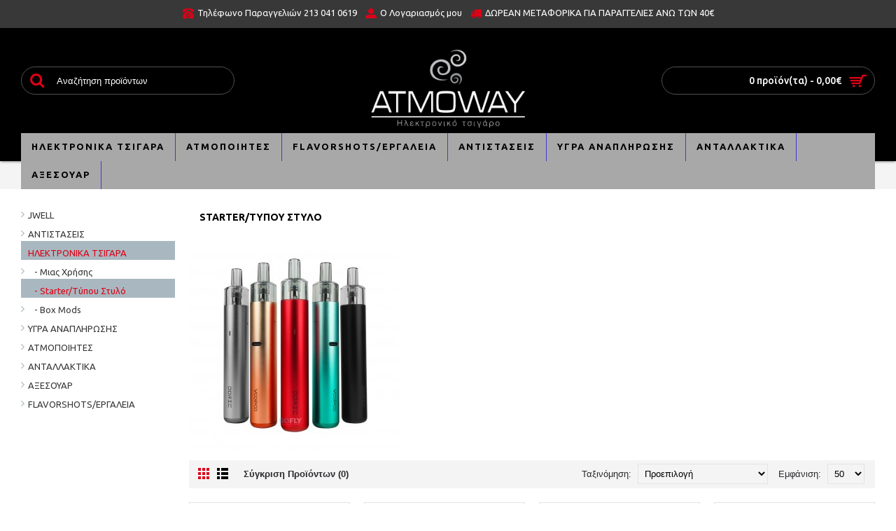

--- FILE ---
content_type: text/html; charset=utf-8
request_url: https://atmoway.gr/ilektronika-tsigara/tipou-stilo
body_size: 16491
content:
<!DOCTYPE html>
<html dir="ltr" lang="el" class="webkit chrome chrome131 mac journal-desktop is-guest skin-5 responsive-layout extended-layout header-center header-center-sticky backface product-grid-second-image product-list-second-image category-page category-page-59_130 layout-3 route-product-category oc2 one-column" data-j2v="2.7.4">
<head>
<meta charset="UTF-8" />
<meta name="viewport" content="width=device-width, initial-scale=1, minimum-scale=1, maximum-scale=1, user-scalable=no">
<meta name="format-detection" content="telephone=no">
<!--[if IE]><meta http-equiv="X-UA-Compatible" content="IE=Edge,chrome=1"/><![endif]-->
<title>Starter/Τύπου Στυλό</title>
<base href="https://atmoway.gr/" />
<meta name="description" content="Starter/Τύπου Στυλό" />
<meta name="keywords" content="Starter/Τύπου Στυλό" />
<meta property="og:title" content="Starter/Τύπου Στυλό" />
<meta property="og:site_name" content="ATMOWAY - ΗΛΕΚΤΡΟΝΙΚΟ ΤΣΙΓΑΡΟ" />
<meta property="og:url" content="https://atmoway.gr/tipou-stilo" />
<meta property="og:description" content="" />
<meta property="og:type" content="website" />
<meta property="og:image" content="https://atmoway.gr/image/cache/electronic cigarette/razem-600x315.jpg" />
<meta property="og:image:width" content="600" />
<meta property="og:image:height" content="315" />
<meta property="twitter:card" content="summary" />
<meta property="twitter:title" content="Starter/Τύπου Στυλό" />
<meta property="twitter:description" content="" />
<meta property="twitter:image" content="https://atmoway.gr/image/cache/electronic cigarette/razem-200x200.jpg" />
<meta property="twitter:image:width" content="200" />
<meta property="twitter:image:height" content="200" />
<link href="https://atmoway.gr/image/Atmoway_logo.png" rel="icon" />
<link href="https://atmoway.gr/ilektronika-tsigara/tipou-stilo" rel="canonical" />
<link rel="stylesheet" href="//fonts.googleapis.com/css?family=Ubuntu:700,500,regular&amp;subset=latin"/>
<link rel="stylesheet" href="https://atmoway.gr/catalog/view/theme/journal2/css/j-strap.css?j2v=2.7.4"/>
<link rel="stylesheet" href="https://atmoway.gr/catalog/view/javascript/font-awesome/css/font-awesome.min.css?j2v=2.7.4"/>
<link rel="stylesheet" href="https://atmoway.gr/catalog/view/theme/journal2/lib/jquery.ui/jquery-ui-slider.min.css?j2v=2.7.4"/>
<link rel="stylesheet" href="https://atmoway.gr/catalog/view/theme/journal2/lib/owl-carousel/owl.carousel.css?j2v=2.7.4"/>
<link rel="stylesheet" href="https://atmoway.gr/catalog/view/theme/journal2/lib/owl-carousel/owl.transitions.css?j2v=2.7.4"/>
<link rel="stylesheet" href="https://atmoway.gr/catalog/view/theme/journal2/lib/magnific-popup/magnific-popup.css?j2v=2.7.4"/>
<link rel="stylesheet" href="https://atmoway.gr/catalog/view/theme/journal2/css/hint.min.css?j2v=2.7.4"/>
<link rel="stylesheet" href="https://atmoway.gr/catalog/view/theme/journal2/css/journal.css?j2v=2.7.4"/>
<link rel="stylesheet" href="https://atmoway.gr/catalog/view/theme/journal2/css/features.css?j2v=2.7.4"/>
<link rel="stylesheet" href="https://atmoway.gr/catalog/view/theme/journal2/css/header.css?j2v=2.7.4"/>
<link rel="stylesheet" href="https://atmoway.gr/catalog/view/theme/journal2/css/module.css?j2v=2.7.4"/>
<link rel="stylesheet" href="https://atmoway.gr/catalog/view/theme/journal2/css/pages.css?j2v=2.7.4"/>
<link rel="stylesheet" href="https://atmoway.gr/catalog/view/theme/journal2/css/account.css?j2v=2.7.4"/>
<link rel="stylesheet" href="https://atmoway.gr/catalog/view/theme/journal2/css/blog-manager.css?j2v=2.7.4"/>
<link rel="stylesheet" href="https://atmoway.gr/catalog/view/theme/journal2/css/side-column.css?j2v=2.7.4"/>
<link rel="stylesheet" href="https://atmoway.gr/catalog/view/theme/journal2/css/product.css?j2v=2.7.4"/>
<link rel="stylesheet" href="https://atmoway.gr/catalog/view/theme/journal2/css/category.css?j2v=2.7.4"/>
<link rel="stylesheet" href="https://atmoway.gr/catalog/view/theme/journal2/css/footer.css?j2v=2.7.4"/>
<link rel="stylesheet" href="https://atmoway.gr/catalog/view/theme/journal2/css/icons.css?j2v=2.7.4"/>
<link rel="stylesheet" href="https://atmoway.gr/catalog/view/theme/journal2/css/responsive.css?j2v=2.7.4"/>
<link rel="stylesheet" href="index.php?route=journal2/assets/css&amp;j2v=2.7.4" />
<script type="text/javascript" src="https://atmoway.gr/catalog/view/javascript/jquery/jquery-2.1.1.min.js?j2v=2.7.4"></script>
<script type="text/javascript" src="https://atmoway.gr/catalog/view/javascript/bootstrap/js/bootstrap.min.js?j2v=2.7.4"></script>
<script type="text/javascript" src="https://atmoway.gr/catalog/view/theme/journal2/lib/jquery/jquery-migrate-1.2.1.min.js?j2v=2.7.4"></script>
<script type="text/javascript" src="https://atmoway.gr/catalog/view/theme/journal2/lib/jquery.ui/jquery-ui-slider.min.js?j2v=2.7.4"></script>
<script type="text/javascript" src="https://atmoway.gr/catalog/view/javascript/common.js?j2v=2.7.4"></script>
<script type="text/javascript" src="https://atmoway.gr/catalog/view/javascript/jquery/jquery.total-storage.min.js?j2v=2.7.4"></script>
<script type="text/javascript" src="https://atmoway.gr/catalog/view/theme/journal2/lib/jquery.tabs/tabs.js?j2v=2.7.4"></script>
<script type="text/javascript" src="https://atmoway.gr/catalog/view/theme/journal2/lib/owl-carousel/owl.carousel.js?j2v=2.7.4"></script>
<script type="text/javascript" src="https://atmoway.gr/catalog/view/theme/journal2/lib/magnific-popup/jquery.magnific-popup.min.js?j2v=2.7.4"></script>
<script type="text/javascript" src="https://atmoway.gr/catalog/view/theme/journal2/lib/actual/jquery.actual.min.js?j2v=2.7.4"></script>
<script type="text/javascript" src="https://atmoway.gr/catalog/view/theme/journal2/lib/countdown/jquery.countdown.js?j2v=2.7.4"></script>
<script type="text/javascript" src="https://atmoway.gr/catalog/view/theme/journal2/lib/image-zoom/jquery.imagezoom.min.js?j2v=2.7.4"></script>
<script type="text/javascript" src="https://atmoway.gr/catalog/view/theme/journal2/lib/lazy/jquery.lazy.1.6.min.js?j2v=2.7.4"></script>
<script type="text/javascript" src="https://atmoway.gr/catalog/view/theme/journal2/js/journal.js?j2v=2.7.4"></script>
<!--[if (gte IE 6)&(lte IE 8)]><script src="catalog/view/theme/journal2/lib/selectivizr/selectivizr.min.js"></script><![endif]-->
<script>
        Journal.COUNTDOWN = {
        DAYS    : "ΜΕΡΕΣ",
        HOURS   : "ΩΡΕΣ",
        MINUTES : "ΛΕΠΤΑ",
        SECONDS : "ΔΕΥΤΕΡΟΛΕΠΤΑ"
    };
        Journal.NOTIFICATION_BUTTONS = '<div class="notification-buttons"><a class="button notification-cart" href="https://atmoway.gr/index.php?route=checkout/cart">Εμφάνιση καλαθιού</a><a class="button notification-checkout" href="https://atmoway.gr/index.php?route=checkout/checkout">Αγορά</a></div>';
</script>

<script data-skroutzanalytics='2010112'>(function(a,b,c,d,e,f,g){a['SkroutzAnalyticsObject']=e;a[e]= a[e] || function(){(a[e].q = a[e].q || []).push(arguments);};f=b.createElement(c);f.async=true;f.src=d;g=b.getElementsByTagName(c)[0];g.parentNode.insertBefore(f,g);})(window,document,'script','https://analytics.skroutz.gr/analytics.min.js','skroutz_analytics'); skroutz_analytics('session', 'connect', 'SA-10916-0370');</script>
</head>
<body>
<!--[if lt IE 9]>
<div class="old-browser">You are using an old browser. Please <a href="http://windows.microsoft.com/en-us/internet-explorer/download-ie">upgrade to a newer version</a> or <a href="http://browsehappy.com/">try a different browser</a>.</div>
<![endif]-->
<header class="journal-header-center nosecond">

    <div class="journal-top-header j-min z-1"></div>
    <div class="journal-menu-bg j-min z-0"> </div>
    <div class="journal-center-bg j-100 z-0"> </div>

    <div id="header" class="journal-header row z-2">

        <div class="journal-language j-min">
                    </div>

        <div class="journal-links j-min xs-100 sm-100 md-100 lg-100 xl-100">
            <div class="links j-min">
                <span  class="no-link"><i style="margin-right: 5px; color: rgb(221, 0, 23); font-size: 16px" data-icon="&#xe679;"></i>Τηλέφωνο Παραγγελιών 213 041 0619</span>
<a href="https://atmoway.gr/index.php?route=account/account"  class="icon-only"><i style="margin-right: 5px; color: rgb(221, 0, 23); font-size: 16px" data-icon="&#xe1b8;"></i><span class="top-menu-link">O Λογαριασμός μου</span></a>
<span  class="text-only no-link"><i style="margin-right: 5px; color: rgb(221, 0, 23); font-size: 16px" data-icon="&#xe0ad;"></i>ΔΩΡΕΑΝ ΜΕΤΑΦΟΡΙΚΑ ΓΙΑ ΠΑΡΑΓΓΕΛΙΕΣ ΑΝΩ ΤΩΝ 40€</span>            </div>
        </div>

        <div class="journal-currency j-min">
                    </div>

                <div class="journal-search j-min xs-100 sm-50 md-30 lg-25 xl-25">
                        <div id="search" class="input-group j-min">
  <input type="text" name="search" value="" placeholder="Αναζήτηση προϊόντων" autocomplete="off" class="form-control input-lg" />
  <div class="button-search"><button type="button"><i></i></button></div>
</div>                    </div>
        <div class="journal-logo j-100 xs-100 sm-100 md-40 lg-50 xl-50">
                        <div id="logo">
                <a href="https://atmoway.gr/">
                    <img src="https://atmoway.gr/image/cache/etairies logo/atmo-way-teliko-αρνητικο3-1231x724.png" width="1231" height="724" alt="ATMOWAY - ΗΛΕΚΤΡΟΝΙΚΟ ΤΣΙΓΑΡΟ" title="ATMOWAY - ΗΛΕΚΤΡΟΝΙΚΟ ΤΣΙΓΑΡΟ" />                </a>
            </div>
                    </div>
        
        
        <div class="journal-cart row j-min xs-100 sm-50 md-30 lg-25 xl-25">
            <div id="cart" class="btn-group btn-block">
  <button type="button" data-toggle="dropdown" class="btn btn-inverse btn-block btn-lg dropdown-toggle heading"><a><span id="cart-total" data-loading-text="Φόρτωση...&nbsp;&nbsp;">0 προϊόν(τα) - 0,00€</span> <i></i></a></button>
  <div class="content">
    <ul class="cart-wrapper">
        <li>
      <p class="text-center empty">Το καλάθι αγορών είναι άδειο!</p>
    </li>
        </ul>
  </div>
</div>
        </div>

        <div class="journal-menu j-min xs-100 sm-100 md-100 lg-100 xl-100">
            <div class="mobile-trigger"></div>
<ul class="super-menu mobile-menu menu-floated" style="table-layout: ">
        <li class="drop-down float-left">
                <a href="https://atmoway.gr/ilektronika-tsigara" ><span class="main-menu-text">ΗΛΕΚΤΡΟΝΙΚΑ ΤΣΙΓΑΡΑ</span></a>
                                                <ul><li><a href="https://atmoway.gr/ilektronika-tsigara/-" >Μιας Χρήσης <i class="menu-plus"></i></a> <span class="mobile-plus">+</span><ul><li><a href="https://atmoway.gr/ilektronika-tsigara/-/aroma-king" >Aroma King</a></li><li><a href="https://atmoway.gr/ilektronika-tsigara/-/dinner-lady disposable" >Dinner Lady</a></li><li><a href="https://atmoway.gr/ilektronika-tsigara/-/dragbar" >DragBar</a></li><li><a href="https://atmoway.gr/ilektronika-tsigara/-/elf-bar-" >ELF BAR 600</a></li><li><a href="https://atmoway.gr/ilektronika-tsigara/-/gold-bar" >Gold Bar</a></li><li><a href="https://atmoway.gr/ilektronika-tsigara/-/ivg-bar-plus" >IVG Bar Plus+</a></li><li><a href="https://atmoway.gr/ilektronika-tsigara/-/joora" >Joora</a></li><li><a href="https://atmoway.gr/ilektronika-tsigara/-/lost-mary" >Lost Mary</a></li><li><a href="https://atmoway.gr/ilektronika-tsigara/-/pacha-mama" >Pacha Mama</a></li><li><a href="https://atmoway.gr/ilektronika-tsigara/-/vaal-" >Vaal </a></li></ul></li><li><a href="https://atmoway.gr/ilektronika-tsigara/tipou-stilo" >Starter/Τύπου Στυλό</a></li><li><a href="https://atmoway.gr/ilektronika-tsigara/box-mods" >Box Mods</a></li></ul>                
        
        <span class="mobile-plus">+</span>
    </li>
        <li class="drop-down float-left">
                <a href="https://atmoway.gr/atmopoiites" ><span class="main-menu-text">ΑΤΜΟΠΟΙΗΤΕΣ</span></a>
                                                <ul><li><a href="https://atmoway.gr/index.php?route=product/category&amp;path=61_132" >Εργοστασιακοί</a></li><li><a href="https://atmoway.gr/atmopoiites/episkevasimoi" >Επισκευάσιμοι</a></li></ul>                
        
        <span class="mobile-plus">+</span>
    </li>
        <li class="drop-down float-left">
                <a href="https://atmoway.gr/flavorshots" ><span class="main-menu-text">FLAVORSHOTS/ΕΡΓΑΛΕΙΑ</span></a>
                                                <ul><li><a href="https://atmoway.gr/flavorshots/ergaleia-episkevasimon-atmopoiiton" >ΕΡΓΑΛΕΙΑ/ΥΛΙΚΑ ΕΠΙΣΚΕΥΑΣΙΜΩΝ ΑΤΜΟΠΟΙΗΤΩΝ</a></li><li><a href="https://atmoway.gr/flavorshots/simpiknomena-aromata" >ΣΥΜΠΥΚΝΩΜΕΝΑ ΑΡΩΜΑΤΑ <i class="menu-plus"></i></a> <span class="mobile-plus">+</span><ul><li><a href="https://atmoway.gr/flavorshots/simpiknomena-aromata/after-" >After 8</a></li><li><a href="https://atmoway.gr/flavorshots/simpiknomena-aromata/big-mouth" >Big Mouth</a></li><li><a href="https://atmoway.gr/flavorshots/simpiknomena-aromata/e-cig1" >E-cig</a></li><li><a href="https://atmoway.gr/flavorshots/simpiknomena-aromata/e-liquid-france2" >e-liquid FRANCE</a></li><li><a href="https://atmoway.gr/flavorshots/simpiknomena-aromata/egoist2" >EGOIST</a></li><li><a href="https://atmoway.gr/flavorshots/simpiknomena-aromata/flavourart1" >FlavourArt</a></li><li><a href="https://atmoway.gr/flavorshots/simpiknomena-aromata/flavourist" >Flavourist</a></li><li><a href="https://atmoway.gr/flavorshots/simpiknomena-aromata/gourmet-bleu" >Gourmet Bleu</a></li><li><a href="https://atmoway.gr/flavorshots/simpiknomena-aromata/halo1" >HALO</a></li><li><a href="https://atmoway.gr/flavorshots/simpiknomena-aromata/holy-juice1" >Holy Juice</a></li><li><a href="https://atmoway.gr/flavorshots/simpiknomena-aromata/humble-juice" >Humble Juice</a></li><li><a href="https://atmoway.gr/flavorshots/simpiknomena-aromata/tob1" >ToB</a></li><li><a href="https://atmoway.gr/flavorshots/simpiknomena-aromata/tpa1" >TPA</a></li><li><a href="https://atmoway.gr/flavorshots/simpiknomena-aromata/vape-or-diy" >Vape or DIY</a></li><li><a href="https://atmoway.gr/flavorshots/simpiknomena-aromata/atmos-lab1" >Atmos LAB</a></li></ul></li><li><a href="https://atmoway.gr/flavorshots/flavor-shots" >FLAVOR SHOTS <i class="menu-plus"></i></a> <span class="mobile-plus">+</span><ul><li><a href="https://atmoway.gr/flavorshots/flavor-shots/-hashtag" ># HASHTAG</a></li><li><a href="https://atmoway.gr/flavorshots/flavor-shots/after-8LI" >AFTER 8</a></li><li><a href="https://atmoway.gr/flavorshots/flavor-shots/american-stars" >AMERICAN STARS</a></li><li><a href="https://atmoway.gr/flavorshots/flavor-shots/ASYLUM" >ASYLUM</a></li><li><a href="https://atmoway.gr/flavorshots/flavor-shots/bar-series" >BAR SERIES</a></li><li><a href="https://atmoway.gr/flavorshots/flavor-shots/bareheadLIQUID" >BAREHEAD</a></li><li><a href="https://atmoway.gr/flavorshots/flavor-shots/best-friends" >BEST FRIENDS</a></li><li><a href="https://atmoway.gr/flavorshots/flavor-shots/beyond-" >BEYOND </a></li><li><a href="https://atmoway.gr/flavorshots/flavor-shots/black" >BLACK</a></li><li><a href="https://atmoway.gr/flavorshots/flavor-shots/black-sheep" >BLACK SHEEP</a></li><li><a href="https://atmoway.gr/flavorshots/flavor-shots/bombo" >BOMBO</a></li><li><a href="https://atmoway.gr/flavorshots/flavor-shots/cloud-bar" >CLOUD BAR</a></li><li><a href="https://atmoway.gr/flavorshots/flavor-shots/cloud-nurdz" >CLOUD NURDZ</a></li><li><a href="https://atmoway.gr/flavorshots/flavor-shots/cookies-factory" >COOKIES FACTORY</a></li><li><a href="https://atmoway.gr/flavorshots/flavor-shots/DALI" >DALI</a></li><li><a href="https://atmoway.gr/flavorshots/flavor-shots/DICE" >DICE</a></li><li><a href="https://atmoway.gr/flavorshots/flavor-shots/DINNERLADY" >DINNER LADY</a></li><li><a href="https://atmoway.gr/flavorshots/flavor-shots/DINNERLADYCORE" >DINNER LADY CORE</a></li><li><a href="https://atmoway.gr/flavorshots/flavor-shots/drfrost" >DR.FROST</a></li><li><a href="https://atmoway.gr/flavorshots/flavor-shots/drifter" >DRIFTER</a></li><li><a href="https://atmoway.gr/flavorshots/flavor-shots/drippy" >DRIPPY</a></li><li><a href="https://atmoway.gr/flavorshots/flavor-shots/E-LIQUIDFRANCE" >E-LIQUID FRANCE</a></li><li><a href="https://atmoway.gr/flavorshots/flavor-shots/elevenORG" >ELEVEN <i class="menu-plus"></i></a> <span class="mobile-plus">+</span><ul><li><a href="https://atmoway.gr/flavorshots/flavor-shots/elevenORG/colours" >Colours</a></li><li><a href="https://atmoway.gr/flavorshots/flavor-shots/elevenORG/firepods" >FIREPODS</a></li><li><a href="https://atmoway.gr/flavorshots/flavor-shots/elevenORG/gambler" >Gambler</a></li><li><a href="https://atmoway.gr/flavorshots/flavor-shots/elevenORG/gambler-tobacco-series" >Gambler Tobacco Series</a></li><li><a href="https://atmoway.gr/flavorshots/flavor-shots/elevenORG/gunshot" >GUNSHOT</a></li></ul></li><li><a href="https://atmoway.gr/flavorshots/flavor-shots/FIVEPAWNS" >FIVE PAWNS</a></li><li><a href="https://atmoway.gr/flavorshots/flavor-shots/FLAVOR@MADNESS" >FLAVOR MADNESS</a></li><li><a href="https://atmoway.gr/flavorshots/flavor-shots/FLAVOURART" >FLAVOURART</a></li><li><a href="https://atmoway.gr/flavorshots/flavor-shots/FRENCH@BAKERY" >FRENCH BAKERY</a></li><li><a href="https://atmoway.gr/flavorshots/flavor-shots/GOOD@VIEW" >GOOD VIEW</a></li><li><a href="https://atmoway.gr/flavorshots/flavor-shots/greedy-bear" >GREEDY BEAR</a></li><li><a href="https://atmoway.gr/flavorshots/flavor-shots/HALOSNV" >HALO</a></li><li><a href="https://atmoway.gr/flavorshots/flavor-shots/hardcore-color-series" >HARDCORE color series</a></li><li><a href="https://atmoway.gr/flavorshots/flavor-shots/holy-cow" >HOLY COW</a></li><li><a href="https://atmoway.gr/flavorshots/flavor-shots/hydra" >HYDRA</a></li><li><a href="https://atmoway.gr/flavorshots/flavor-shots/id" >ID</a></li><li><a href="https://atmoway.gr/flavorshots/flavor-shots/ivg@flavorshots" >IVG</a></li><li><a href="https://atmoway.gr/flavorshots/flavor-shots/journey" >Journey</a></li><li><a href="https://atmoway.gr/flavorshots/flavor-shots/journey-by-aeon" >JOURNEY BY AEON <i class="menu-plus"></i></a> <span class="mobile-plus">+</span><ul><li><a href="https://atmoway.gr/flavorshots/flavor-shots/journey-by-aeon/shake" >SHAKE</a></li><li><a href="https://atmoway.gr/flavorshots/flavor-shots/journey-by-aeon/signature" >SIGNATURE</a></li><li><a href="https://atmoway.gr/flavorshots/flavor-shots/journey-by-aeon/tobacco" >TOBACCO</a></li></ul></li><li><a href="https://atmoway.gr/flavorshots/flavor-shots/juice-head-" >JUICE HEAD </a></li><li><a href="https://atmoway.gr/flavorshots/flavor-shots/JUICEBOX" >JUICEBOX</a></li><li><a href="https://atmoway.gr/flavorshots/flavor-shots/just-juiceLIQUIDS" >JUST JUICE</a></li><li><a href="https://atmoway.gr/flavorshots/flavor-shots/kings-crest" >KINGS CREST</a></li><li><a href="https://atmoway.gr/flavorshots/flavor-shots/LIQUASNV" >LIQUA</a></li><li><a href="https://atmoway.gr/flavorshots/flavor-shots/liquid-vanity" >LIQUID VANITY</a></li><li><a href="https://atmoway.gr/flavorshots/flavor-shots/mi-juice-" >M.I. JUICE </a></li><li><a href="https://atmoway.gr/flavorshots/flavor-shots/mad-juice" >MAD JUICE</a></li><li><a href="https://atmoway.gr/flavorshots/flavor-shots/magnum-vape-" >MAGNUM VAPE </a></li><li><a href="https://atmoway.gr/flavorshots/flavor-shots/mandatory" >MANDATORY</a></li><li><a href="https://atmoway.gr/flavorshots/flavor-shots/mascot" >MASCOT</a></li><li><a href="https://atmoway.gr/flavorshots/flavor-shots/memories" >MEMORIES</a></li><li><a href="https://atmoway.gr/flavorshots/flavor-shots/MINIMALISTIC" >MINIMALISTIC</a></li><li><a href="https://atmoway.gr/flavorshots/flavor-shots/monster-vape" >MONSTER VAPE</a></li><li><a href="https://atmoway.gr/flavorshots/flavor-shots/MONTREAL" >MONTREAL</a></li><li><a href="https://atmoway.gr/flavorshots/flavor-shots/mount-vape@LIQUID" >MOUNT VAPE</a></li><li><a href="https://atmoway.gr/flavorshots/flavor-shots/mrtobacco" >MR.TOBACCO</a></li><li><a href="https://atmoway.gr/flavorshots/flavor-shots/mur" >MUR</a></li><li><a href="https://atmoway.gr/flavorshots/flavor-shots/night-life" >NIGHT LIFE</a></li><li><a href="https://atmoway.gr/flavorshots/flavor-shots/nubo" >NUBO</a></li><li><a href="https://atmoway.gr/flavorshots/flavor-shots/ohf" >OHF!</a></li><li><a href="https://atmoway.gr/flavorshots/flavor-shots/OMERTA" >OMERTA <i class="menu-plus"></i></a> <span class="mobile-plus">+</span><ul><li><a href="https://atmoway.gr/flavorshots/flavor-shots/OMERTA/abstract-premium" >Abstract Premium</a></li><li><a href="https://atmoway.gr/flavorshots/flavor-shots/OMERTA/bisha" >Bisha</a></li><li><a href="https://atmoway.gr/flavorshots/flavor-shots/OMERTA/carat" >Carat</a></li><li><a href="https://atmoway.gr/flavorshots/flavor-shots/OMERTA/caravella-premium" >Caravella Premium</a></li><li><a href="https://atmoway.gr/flavorshots/flavor-shots/OMERTA/classics" >Classics</a></li><li><a href="https://atmoway.gr/flavorshots/flavor-shots/OMERTA/gusto" >GUSTO</a></li><li><a href="https://atmoway.gr/flavorshots/flavor-shots/OMERTA/la-famiglia" >La Famiglia</a></li><li><a href="https://atmoway.gr/flavorshots/flavor-shots/OMERTA/legacy" >Legacy</a></li><li><a href="https://atmoway.gr/flavorshots/flavor-shots/OMERTA/nectar-premium" >Nectar Premium</a></li><li><a href="https://atmoway.gr/flavorshots/flavor-shots/OMERTA/sons-of-vaping" >Sons Of Vaping</a></li><li><a href="https://atmoway.gr/flavorshots/flavor-shots/OMERTA/sweet-up" >Sweet Up!</a></li><li><a href="https://atmoway.gr/flavorshots/flavor-shots/OMERTA/terra-premium" >Terra Premium</a></li><li><a href="https://atmoway.gr/flavorshots/flavor-shots/OMERTA/the-dons" >The Dons...</a></li><li><a href="https://atmoway.gr/flavorshots/flavor-shots/OMERTA/through-the-glass" >Through The Glass</a></li><li><a href="https://atmoway.gr/flavorshots/flavor-shots/OMERTA/waves-premium" >WAVES PREMIUM</a></li></ul></li><li><a href="https://atmoway.gr/flavorshots/flavor-shots/omnia-pod-guns" >OMNIA POD GUNS</a></li><li><a href="https://atmoway.gr/flavorshots/flavor-shots/opus-gloria" >OPUS GLORIA</a></li><li><a href="https://atmoway.gr/flavorshots/flavor-shots/pacha-mamaSNV" >PACHA MAMA</a></li><li><a href="https://atmoway.gr/flavorshots/flavor-shots/palette" >PALETTE</a></li><li><a href="https://atmoway.gr/flavorshots/flavor-shots/pancake-man-" >PANCAKE MAN </a></li><li><a href="https://atmoway.gr/flavorshots/flavor-shots/pgvg-labs" >PGVG LABS</a></li><li><a href="https://atmoway.gr/flavorshots/flavor-shots/PHILOTIMO" >PHILOTIMO</a></li><li><a href="https://atmoway.gr/flavorshots/flavor-shots/pure" >PURE</a></li><li><a href="https://atmoway.gr/flavorshots/flavor-shots/ripe-vapes" >RIPE VAPES</a></li><li><a href="https://atmoway.gr/flavorshots/flavor-shots/ROPE@CUT" >ROPE CUT</a></li><li><a href="https://atmoway.gr/flavorshots/flavor-shots/s-elf-juice" >S-ELF JUICE</a></li><li><a href="https://atmoway.gr/flavorshots/flavor-shots/sadboy-usa" >SADBOY USA</a></li><li><a href="https://atmoway.gr/flavorshots/flavor-shots/SCANDAL@FLAVORS" >SCANDAL FLAVORS</a></li><li><a href="https://atmoway.gr/flavorshots/flavor-shots/siberia" >SIBERIA</a></li><li><a href="https://atmoway.gr/flavorshots/flavor-shots/snob" >SNOB</a></li><li><a href="https://atmoway.gr/flavorshots/flavor-shots/steam-city" >STEAM CITY</a></li><li><a href="https://atmoway.gr/flavorshots/flavor-shots/steam-syndicate" >STEAM SYNDICATE</a></li><li><a href="https://atmoway.gr/flavorshots/flavor-shots/STEAMTRAIN@" >STEAM TRAIN</a></li><li><a href="https://atmoway.gr/flavorshots/flavor-shots/STEAMPUNK" >STEAMPUNK</a></li><li><a href="https://atmoway.gr/flavorshots/flavor-shots/strapped-reloaded" >STRAPPED RELOADED</a></li><li><a href="https://atmoway.gr/flavorshots/flavor-shots/tasty-clouds" >TASTY CLOUDS</a></li><li><a href="https://atmoway.gr/flavorshots/flavor-shots/terror-train" >TERROR TRAIN</a></li><li><a href="https://atmoway.gr/flavorshots/flavor-shots/THE@CHEMIST" >THE CHEMIST</a></li><li><a href="https://atmoway.gr/flavorshots/flavor-shots/tiki-mahu" >TIKI MAHU</a></li><li><a href="https://atmoway.gr/flavorshots/flavor-shots/tob" >ToB</a></li><li><a href="https://atmoway.gr/flavorshots/flavor-shots/twelve-monkeys" >TWELVE MONKEYS</a></li><li><a href="https://atmoway.gr/flavorshots/flavor-shots/twist" >TWIST</a></li><li><a href="https://atmoway.gr/flavorshots/flavor-shots/v-flavors" >V Flavors</a></li><li><a href="https://atmoway.gr/flavorshots/flavor-shots/VAPE@DISTILLERY" >VAPE DISTILLERY</a></li><li><a href="https://atmoway.gr/flavorshots/flavor-shots/VAPENOVA" >VAPENOVA</a></li><li><a href="https://atmoway.gr/flavorshots/flavor-shots/VAPOR@WITCH" >VAPOR WITCH</a></li><li><a href="https://atmoway.gr/flavorshots/flavor-shots/vaporwave" >VAPORWAVE</a></li><li><a href="https://atmoway.gr/flavorshots/flavor-shots/vdlv1" >VDLV</a></li><li><a href="https://atmoway.gr/flavorshots/flavor-shots/VENOMZ" >VENOMZ</a></li><li><a href="https://atmoway.gr/flavorshots/flavor-shots/viper" >Viper</a></li><li><a href="https://atmoway.gr/flavorshots/flavor-shots/vnv" >VnV</a></li><li><a href="https://atmoway.gr/flavorshots/flavor-shots/yeti" >YETI</a></li><li><a href="https://atmoway.gr/flavorshots/flavor-shots/zeus-juice" >ZEUS JUICE</a></li><li><a href="https://atmoway.gr/index.php?route=product/category&amp;path=65_208_375" >ΑΛΛΑΓΗ</a></li></ul></li><li><a href="https://atmoway.gr/flavorshots/vaseis" >Βάσεις <i class="menu-plus"></i></a> <span class="mobile-plus">+</span><ul><li><a href="https://atmoway.gr/flavorshots/vaseis/american-stars-flavourtec" >American Stars/ Flavourtec</a></li><li><a href="https://atmoway.gr/flavorshots/vaseis/e-liquid-france1" >e-liquid France</a></li><li><a href="https://atmoway.gr/flavorshots/vaseis/eleven11" >Eleven</a></li><li><a href="https://atmoway.gr/flavorshots/vaseis/mad-juice1" >MAD JUICE</a></li><li><a href="https://atmoway.gr/flavorshots/vaseis/omerta1" >Omerta</a></li><li><a href="https://atmoway.gr/flavorshots/vaseis/palette1" >Palette</a></li><li><a href="https://atmoway.gr/flavorshots/vaseis/steampunk1" >Steampunk</a></li><li><a href="https://atmoway.gr/flavorshots/vaseis/atmos-lab" >Atmos Lab</a></li><li><a href="https://atmoway.gr/flavorshots/vaseis/e-cig" >E-cig</a></li></ul></li></ul>                
        
        <span class="mobile-plus">+</span>
    </li>
        <li class="drop-down float-left">
                <a href="https://atmoway.gr/antistaseis" ><span class="main-menu-text">ΑΝΤΙΣΤΑΣΕΙΣ</span></a>
                                                <ul><li><a href="https://atmoway.gr/antistaseis/pre-built-coils" >Pre-Built Coils</a></li><li><a href="https://atmoway.gr/antistaseis/aples-kefales" >Απλές Κεφαλές</a></li></ul>                
        
        <span class="mobile-plus">+</span>
    </li>
        <li class="drop-down float-left">
                <a href="https://atmoway.gr/igra-anaplirosis" ><span class="main-menu-text">ΥΓΡΑ ΑΝΑΠΛΗΡΩΣΗΣ</span></a>
                                                <ul><li><a href="https://atmoway.gr/igra-anaplirosis/hashtag" >#HASHTAG</a></li><li><a href="https://atmoway.gr/igra-anaplirosis/after-8" >After-8</a></li><li><a href="https://atmoway.gr/igra-anaplirosis/american-stars1" >American Stars</a></li><li><a href="https://atmoway.gr/igra-anaplirosis/dali1" >Dali</a></li><li><a href="https://atmoway.gr/igra-anaplirosis/e-liquid-france3" >E-liquid France <i class="menu-plus"></i></a> <span class="mobile-plus">+</span><ul><li><a href="https://atmoway.gr/igra-anaplirosis/e-liquid-france3/premium" >Premium</a></li></ul></li><li><a href="https://atmoway.gr/igra-anaplirosis/flavourart2" >FlavourArt</a></li><li><a href="https://atmoway.gr/igra-anaplirosis/ghost1" >Ghost</a></li><li><a href="https://atmoway.gr/igra-anaplirosis/halo2" >Halo</a></li><li><a href="https://atmoway.gr/igra-anaplirosis/hype1" >Hype</a></li><li><a href="https://atmoway.gr/igra-anaplirosis/lamda" >Lamda</a></li><li><a href="https://atmoway.gr/igra-anaplirosis/liqua2" >Liqua</a></li><li><a href="https://atmoway.gr/igra-anaplirosis/nic-salts" >NIC SALTS</a></li><li><a href="https://atmoway.gr/igra-anaplirosis/night-life10ml" >Night Life</a></li><li><a href="https://atmoway.gr/igra-anaplirosis/omerta10ml" >OMERTA</a></li><li><a href="https://atmoway.gr/igra-anaplirosis/ecig3" >eCig <i class="menu-plus"></i></a> <span class="mobile-plus">+</span><ul><li><a href="https://atmoway.gr/igra-anaplirosis/ecig3/ecig-white-label" >eCig White Label</a></li></ul></li><li><a href="https://atmoway.gr/igra-anaplirosis/atmos-lab2" >Atmos Lab</a></li></ul>                
        
        <span class="mobile-plus">+</span>
    </li>
        <li class="drop-down float-left">
                <a href="https://atmoway.gr/antallaktika" ><span class="main-menu-text">ΑΝΤΑΛΛΑΚΤΙΚΑ</span></a>
                                                <ul><li><a href="https://atmoway.gr/antallaktika/antallaktika-atmopoiiton" >ΑΝΤΑΛ/ΚΑ ΑΤΜΟΠΟΙΗΤΩΝ</a></li><li><a href="https://atmoway.gr/antallaktika/mpataries" >ΜΠΑΤΑΡΙΕΣ</a></li></ul>                
        
        <span class="mobile-plus">+</span>
    </li>
        <li class="drop-down float-left">
                <a href="https://atmoway.gr/aksesouar" ><span class="main-menu-text">ΑΞΕΣΟΥΑΡ</span></a>
                                                <ul><li><a href="https://atmoway.gr/aksesouar/drip-tip" >Drip Tip</a></li><li><a href="https://atmoway.gr/aksesouar/diafora" >ΔΙΑΦΟΡΑ</a></li><li><a href="https://atmoway.gr/aksesouar/thikes" >ΘΗΚΕΣ</a></li><li><a href="https://atmoway.gr/aksesouar/fortistes" >ΦΟΡΤΙΣΤΕΣ</a></li></ul>                
        
        <span class="mobile-plus">+</span>
    </li>
    </ul>        </div>
                <script>
            if($(window).width() < 760){
            $('.journal-header-center .journal-links').before($('.journal-header-center .journal-language'));
            $('.journal-header-center .journal-logo').after($('.journal-header-center .journal-search'));
            }
        </script>
            </div>
</header>
<div class="extended-container"><div id="container" class="container j-container">
  <ul class="breadcrumb">
        <li><a href="https://atmoway.gr/index.php?route=common/home">Αρχική</a></li>
        <li><a href="https://atmoway.gr/ilektronika-tsigara">ΗΛΕΚΤΡΟΝΙΚΑ ΤΣΙΓΑΡΑ</a></li>
        <li><a href="https://atmoway.gr/ilektronika-tsigara/tipou-stilo">Starter/Τύπου Στυλό</a></li>
      </ul>
  <div class="row"><div id="column-left" class="col-sm-3 hidden-xs side-column ">
    <div class="box oc-module">
  <div class="list-group box-content">
    <ul class="box-category">
                  <li><a href="https://atmoway.gr/jwell1" class="list-group-item">JWELL</a></li>
                        <li><a href="https://atmoway.gr/antistaseis" class="list-group-item">ΑΝΤΙΣΤΑΣΕΙΣ</a></li>
                        <li><a href="https://atmoway.gr/ilektronika-tsigara" class="list-group-item active">ΗΛΕΚΤΡΟΝΙΚΑ ΤΣΙΓΑΡΑ</a></li>
                        <li><a href="https://atmoway.gr/ilektronika-tsigara/-" class="list-group-item">&nbsp;&nbsp;&nbsp;- Μιας Χρήσης</a></li>
                        <li><a href="https://atmoway.gr/ilektronika-tsigara/tipou-stilo" class="list-group-item active">&nbsp;&nbsp;&nbsp;- Starter/Τύπου Στυλό</a></li>
                        <li><a href="https://atmoway.gr/ilektronika-tsigara/box-mods" class="list-group-item">&nbsp;&nbsp;&nbsp;- Box Mods</a></li>
                                          <li><a href="https://atmoway.gr/igra-anaplirosis" class="list-group-item">ΥΓΡΑ ΑΝΑΠΛΗΡΩΣΗΣ</a></li>
                        <li><a href="https://atmoway.gr/atmopoiites" class="list-group-item">ΑΤΜΟΠΟΙΗΤΕΣ</a></li>
                        <li><a href="https://atmoway.gr/antallaktika" class="list-group-item">ΑΝΤΑΛΛΑΚΤΙΚΑ</a></li>
                        <li><a href="https://atmoway.gr/aksesouar" class="list-group-item">ΑΞΕΣΟΥΑΡ</a></li>
                        <li><a href="https://atmoway.gr/flavorshots" class="list-group-item">FLAVORSHOTS/ΕΡΓΑΛΕΙΑ</a></li>
                </ul>
  </div>
</div>
  </div>
                <div id="content" class="col-sm-9">
      <h1 class="heading-title">Starter/Τύπου Στυλό</h1>
                  <div class="category-info">
                <div class="image"><img width="500" height="500" src="https://atmoway.gr/image/cache/electronic cigarette/razem-300x300.jpg" alt="Starter/Τύπου Στυλό" /></div>
                        <p><br></p>              </div>
                  <div class="refine-images">
                <script>
          Journal.equalHeight($(".refine-images .refine-image"), '.refine-category-name');
        </script>
      </div>
                  
      
      <div class="product-filter">
        <div class="display">
          <a onclick="Journal.gridView()" class="grid-view"><i style="margin-right: 5px; color: rgb(0, 0, 0); font-size: 32px" data-icon="&#xe689;"></i></a>
          <a onclick="Journal.listView()" class="list-view"><i style="margin-right: 5px; color: rgb(0, 0, 0); font-size: 32px" data-icon="&#xe68c;"></i></a>
        </div>
        <div class="product-compare"><a href="https://atmoway.gr/index.php?route=product/compare" id="compare-total">Σύγκριση Προϊόντων (0)</a></div>
        <div class="limit"><b>Εμφάνιση:</b>
          <select onchange="location = this.value;">
                                    <option value="https://atmoway.gr/ilektronika-tsigara/tipou-stilo?limit=25">25</option>
                                                <option value="https://atmoway.gr/ilektronika-tsigara/tipou-stilo?limit=50" selected="selected">50</option>
                                                <option value="https://atmoway.gr/ilektronika-tsigara/tipou-stilo?limit=75">75</option>
                                                <option value="https://atmoway.gr/ilektronika-tsigara/tipou-stilo?limit=100">100</option>
                                  </select>
        </div>
        <div class="sort"><b>Ταξινόμηση:</b>
          <select onchange="location = this.value;">
                                    <option value="https://atmoway.gr/ilektronika-tsigara/tipou-stilo?sort=p.sort_order&amp;order=ASC" selected="selected">Προεπιλογή</option>
                                                <option value="https://atmoway.gr/ilektronika-tsigara/tipou-stilo?sort=pd.name&amp;order=ASC">Όνομα (A - Ω)</option>
                                                <option value="https://atmoway.gr/ilektronika-tsigara/tipou-stilo?sort=pd.name&amp;order=DESC">Όνομα (Ω - Α)</option>
                                                <option value="https://atmoway.gr/ilektronika-tsigara/tipou-stilo?sort=p.price&amp;order=ASC">Τιμή (Χαμηλή &gt; Υψηλή)</option>
                                                <option value="https://atmoway.gr/ilektronika-tsigara/tipou-stilo?sort=p.price&amp;order=DESC">Τιμή (Υψηλή &gt; Χαμηλή)</option>
                                                <option value="https://atmoway.gr/ilektronika-tsigara/tipou-stilo?sort=p.model&amp;order=ASC">Κωδικός Προϊόντος (Α - Ω)</option>
                                                <option value="https://atmoway.gr/ilektronika-tsigara/tipou-stilo?sort=p.model&amp;order=DESC">Κωδικός Προϊόντος (Ω - Α)</option>
                                  </select>
        </div>
      </div>

      <div class="row main-products product-list" data-grid-classes="xs-100 sm-50 md-50 lg-33 xl-25 display-icon block-button">
                <div class="product-list-item xs-100 sm-100 md-100 lg-100 xl-100">
          <div class="product-thumb outofstock">
            <div class="image">
              <a href="https://atmoway.gr/ilektronika-tsigara/tipou-stilo/aeq-boost-kit-black"  class="has-second-image" style="background: url('https://atmoway.gr/image/cache/electronic cigarette/aeq-boost-kit-black (1)-500x500.jpg') no-repeat;" >
                  <img class="lazy first-image" width="500" height="500" src="https://atmoway.gr/image/cache/data/journal2/transparent-500x500.png" data-src="https://atmoway.gr/image/cache/electronic cigarette/aeq-boost-kit-black-500x500.jpg" title="AEQ Boost Kit Black" alt="AEQ Boost Kit Black" />
              </a>
                                                        <img class="outofstock" width="120" height="120" style="position: absolute; top: 0; left: 0" src="https://atmoway.gr/image/cache/cb19d8c77b979af8c125780f8abee9be--medium--255-255-255--221-0-23.png" alt="" />
                                                                          <div class="wishlist"><a onclick="addToWishList('3453');" class="hint--top" data-hint="Επιθυμητό"><i class="wishlist-icon"></i><span class="button-wishlist-text">Επιθυμητό</span></a></div>
                  <div class="compare"><a onclick="addToCompare('3453');" class="hint--top" data-hint="Σύγκριση"><i class="compare-icon"></i><span class="button-compare-text">Σύγκριση</span></a></div>
                          </div>
            <div class="product-details">
              <div class="caption">
                <h4 class="name"><a href="https://atmoway.gr/ilektronika-tsigara/tipou-stilo/aeq-boost-kit-black">AEQ Boost Kit Black</a></h4>
                <p class="description">Σας παρουσιάζουμε το νέο pod AEQ Boost, μια συσκευή που συνδυάζει ισχύ, ευελιξία και ευκολία χρήσης ..</p>
                                                <p class="price">
                                    29,90€                                                    </p>
                              </div>
              <div class="button-group">
                                <div class="cart outofstock">
                  <a onclick="addToCart('3453');" class="button hint--top" data-hint="Καλάθι"><i class="button-left-icon"></i><span class="button-cart-text">Καλάθι</span><i class="button-right-icon"></i></a>
                </div>
                                <div class="wishlist"><a onclick="addToWishList('3453');" class="hint--top" data-hint="Επιθυμητό"><i class="wishlist-icon"></i><span class="button-wishlist-text">Επιθυμητό</span></a></div>
                <div class="compare"><a onclick="addToCompare('3453');" class="hint--top" data-hint="Σύγκριση"><i class="compare-icon"></i><span class="button-compare-text">Σύγκριση</span></a></div>
              </div>
            </div>
          </div>
        </div>
                <div class="product-list-item xs-100 sm-100 md-100 lg-100 xl-100">
          <div class="product-thumb ">
            <div class="image">
              <a href="https://atmoway.gr/ilektronika-tsigara/tipou-stilo/aeq-qubd-pod-kit-black" >
                  <img class="lazy first-image" width="500" height="500" src="https://atmoway.gr/image/cache/data/journal2/transparent-500x500.png" data-src="https://atmoway.gr/image/cache/electronic cigarette/aeq-qub3d-pod-kit-500x500.jpg" title="AEQ Qub3d Pod Kit Black" alt="AEQ Qub3d Pod Kit Black" />
              </a>
                                                                          <div class="wishlist"><a onclick="addToWishList('3560');" class="hint--top" data-hint="Επιθυμητό"><i class="wishlist-icon"></i><span class="button-wishlist-text">Επιθυμητό</span></a></div>
                  <div class="compare"><a onclick="addToCompare('3560');" class="hint--top" data-hint="Σύγκριση"><i class="compare-icon"></i><span class="button-compare-text">Σύγκριση</span></a></div>
                          </div>
            <div class="product-details">
              <div class="caption">
                <h4 class="name"><a href="https://atmoway.gr/ilektronika-tsigara/tipou-stilo/aeq-qubd-pod-kit-black">AEQ Qub3d Pod Kit Black</a></h4>
                <p class="description">Η AEQ QUB3D είναι η απόλυτη συσκευή για όλη τη μέρα, ένα απλό αλλά τόσο ισχυρό pod!Η ενσωματωμένη δυ..</p>
                                                <p class="price">
                                    18,00€                                                    </p>
                              </div>
              <div class="button-group">
                                <div class="cart ">
                  <a onclick="addToCart('3560');" class="button hint--top" data-hint="Καλάθι"><i class="button-left-icon"></i><span class="button-cart-text">Καλάθι</span><i class="button-right-icon"></i></a>
                </div>
                                <div class="wishlist"><a onclick="addToWishList('3560');" class="hint--top" data-hint="Επιθυμητό"><i class="wishlist-icon"></i><span class="button-wishlist-text">Επιθυμητό</span></a></div>
                <div class="compare"><a onclick="addToCompare('3560');" class="hint--top" data-hint="Σύγκριση"><i class="compare-icon"></i><span class="button-compare-text">Σύγκριση</span></a></div>
              </div>
            </div>
          </div>
        </div>
                <div class="product-list-item xs-100 sm-100 md-100 lg-100 xl-100">
          <div class="product-thumb outofstock">
            <div class="image">
              <a href="https://atmoway.gr/ilektronika-tsigara/tipou-stilo/aspire-avp-cube-kit-mah-ml-jet-black" >
                  <img class="lazy first-image" width="500" height="500" src="https://atmoway.gr/image/cache/data/journal2/transparent-500x500.png" data-src="https://atmoway.gr/image/cache/electronic cigarette/avp black-500x500.png" title="Aspire AVP-Cube Kit 1300mAh 2ml Jet Black" alt="Aspire AVP-Cube Kit 1300mAh 2ml Jet Black" />
              </a>
                                                        <img class="outofstock" width="120" height="120" style="position: absolute; top: 0; left: 0" src="https://atmoway.gr/image/cache/cb19d8c77b979af8c125780f8abee9be--medium--255-255-255--221-0-23.png" alt="" />
                                                                          <div class="wishlist"><a onclick="addToWishList('2701');" class="hint--top" data-hint="Επιθυμητό"><i class="wishlist-icon"></i><span class="button-wishlist-text">Επιθυμητό</span></a></div>
                  <div class="compare"><a onclick="addToCompare('2701');" class="hint--top" data-hint="Σύγκριση"><i class="compare-icon"></i><span class="button-compare-text">Σύγκριση</span></a></div>
                          </div>
            <div class="product-details">
              <div class="caption">
                <h4 class="name"><a href="https://atmoway.gr/ilektronika-tsigara/tipou-stilo/aspire-avp-cube-kit-mah-ml-jet-black">Aspire AVP-Cube Kit 1300mAh 2ml Jet Black</a></h4>
                <p class="description">Αυτή είναι η επόμενη γενιά σχεδιασμού&nbsp;AVP,&nbsp;με ολοκαίνουργιο σχήμα κύβου, για αυξημένη εργο..</p>
                                                <p class="price">
                                    27,90€                                                    </p>
                              </div>
              <div class="button-group">
                                <div class="cart outofstock">
                  <a onclick="addToCart('2701');" class="button hint--top" data-hint="Καλάθι"><i class="button-left-icon"></i><span class="button-cart-text">Καλάθι</span><i class="button-right-icon"></i></a>
                </div>
                                <div class="wishlist"><a onclick="addToWishList('2701');" class="hint--top" data-hint="Επιθυμητό"><i class="wishlist-icon"></i><span class="button-wishlist-text">Επιθυμητό</span></a></div>
                <div class="compare"><a onclick="addToCompare('2701');" class="hint--top" data-hint="Σύγκριση"><i class="compare-icon"></i><span class="button-compare-text">Σύγκριση</span></a></div>
              </div>
            </div>
          </div>
        </div>
                <div class="product-list-item xs-100 sm-100 md-100 lg-100 xl-100">
          <div class="product-thumb outofstock">
            <div class="image">
              <a href="https://atmoway.gr/ilektronika-tsigara/tipou-stilo/aspire-avp-cube-kit-mah-ml-quicksilver" >
                  <img class="lazy first-image" width="500" height="500" src="https://atmoway.gr/image/cache/data/journal2/transparent-500x500.png" data-src="https://atmoway.gr/image/cache/electronic cigarette/avp quicksilver-500x500.png" title="Aspire AVP-Cube Kit 1300mAh 2ml Quicksilver" alt="Aspire AVP-Cube Kit 1300mAh 2ml Quicksilver" />
              </a>
                                                        <img class="outofstock" width="120" height="120" style="position: absolute; top: 0; left: 0" src="https://atmoway.gr/image/cache/cb19d8c77b979af8c125780f8abee9be--medium--255-255-255--221-0-23.png" alt="" />
                                                                          <div class="wishlist"><a onclick="addToWishList('2702');" class="hint--top" data-hint="Επιθυμητό"><i class="wishlist-icon"></i><span class="button-wishlist-text">Επιθυμητό</span></a></div>
                  <div class="compare"><a onclick="addToCompare('2702');" class="hint--top" data-hint="Σύγκριση"><i class="compare-icon"></i><span class="button-compare-text">Σύγκριση</span></a></div>
                          </div>
            <div class="product-details">
              <div class="caption">
                <h4 class="name"><a href="https://atmoway.gr/ilektronika-tsigara/tipou-stilo/aspire-avp-cube-kit-mah-ml-quicksilver">Aspire AVP-Cube Kit 1300mAh 2ml Quicksilver</a></h4>
                <p class="description">Αυτή είναι η επόμενη γενιά σχεδιασμού&nbsp;AVP,&nbsp;με ολοκαίνουργιο σχήμα κύβου, για αυξημένη εργο..</p>
                                                <p class="price">
                                    27,90€                                                    </p>
                              </div>
              <div class="button-group">
                                <div class="cart outofstock">
                  <a onclick="addToCart('2702');" class="button hint--top" data-hint="Καλάθι"><i class="button-left-icon"></i><span class="button-cart-text">Καλάθι</span><i class="button-right-icon"></i></a>
                </div>
                                <div class="wishlist"><a onclick="addToWishList('2702');" class="hint--top" data-hint="Επιθυμητό"><i class="wishlist-icon"></i><span class="button-wishlist-text">Επιθυμητό</span></a></div>
                <div class="compare"><a onclick="addToCompare('2702');" class="hint--top" data-hint="Σύγκριση"><i class="compare-icon"></i><span class="button-compare-text">Σύγκριση</span></a></div>
              </div>
            </div>
          </div>
        </div>
                <div class="product-list-item xs-100 sm-100 md-100 lg-100 xl-100">
          <div class="product-thumb outofstock">
            <div class="image">
              <a href="https://atmoway.gr/ilektronika-tsigara/tipou-stilo/aspire-cyber-g-slim-kit-black" >
                  <img class="lazy first-image" width="500" height="500" src="https://atmoway.gr/image/cache/data/journal2/transparent-500x500.png" data-src="https://atmoway.gr/image/cache/electronic cigarette/cyber black-500x500.jpeg" title="Aspire Cyber G Slim Kit Black" alt="Aspire Cyber G Slim Kit Black" />
              </a>
                                                        <img class="outofstock" width="120" height="120" style="position: absolute; top: 0; left: 0" src="https://atmoway.gr/image/cache/cb19d8c77b979af8c125780f8abee9be--medium--255-255-255--221-0-23.png" alt="" />
                                                                          <div class="wishlist"><a onclick="addToWishList('3531');" class="hint--top" data-hint="Επιθυμητό"><i class="wishlist-icon"></i><span class="button-wishlist-text">Επιθυμητό</span></a></div>
                  <div class="compare"><a onclick="addToCompare('3531');" class="hint--top" data-hint="Σύγκριση"><i class="compare-icon"></i><span class="button-compare-text">Σύγκριση</span></a></div>
                          </div>
            <div class="product-details">
              <div class="caption">
                <h4 class="name"><a href="https://atmoway.gr/ilektronika-tsigara/tipou-stilo/aspire-cyber-g-slim-kit-black">Aspire Cyber G Slim Kit Black</a></h4>
                <p class="description">Το Aspire Cyber G Slim Kit είναι μια ανανεωμένη εκδοχή του Cyber G. Το&nbsp; στενό και διακριτικό το..</p>
                                                <p class="price">
                                    13,00€                                                    </p>
                              </div>
              <div class="button-group">
                                <div class="cart outofstock">
                  <a onclick="addToCart('3531');" class="button hint--top" data-hint="Καλάθι"><i class="button-left-icon"></i><span class="button-cart-text">Καλάθι</span><i class="button-right-icon"></i></a>
                </div>
                                <div class="wishlist"><a onclick="addToWishList('3531');" class="hint--top" data-hint="Επιθυμητό"><i class="wishlist-icon"></i><span class="button-wishlist-text">Επιθυμητό</span></a></div>
                <div class="compare"><a onclick="addToCompare('3531');" class="hint--top" data-hint="Σύγκριση"><i class="compare-icon"></i><span class="button-compare-text">Σύγκριση</span></a></div>
              </div>
            </div>
          </div>
        </div>
                <div class="product-list-item xs-100 sm-100 md-100 lg-100 xl-100">
          <div class="product-thumb outofstock">
            <div class="image">
              <a href="https://atmoway.gr/ilektronika-tsigara/tipou-stilo/aspire-cyber-g-slim-kit-blue" >
                  <img class="lazy first-image" width="500" height="500" src="https://atmoway.gr/image/cache/data/journal2/transparent-500x500.png" data-src="https://atmoway.gr/image/cache/electronic cigarette/cyber dark blue-500x500.jpeg" title="Aspire Cyber G Slim Kit Blue" alt="Aspire Cyber G Slim Kit Blue" />
              </a>
                                                        <img class="outofstock" width="120" height="120" style="position: absolute; top: 0; left: 0" src="https://atmoway.gr/image/cache/cb19d8c77b979af8c125780f8abee9be--medium--255-255-255--221-0-23.png" alt="" />
                                                                          <div class="wishlist"><a onclick="addToWishList('3532');" class="hint--top" data-hint="Επιθυμητό"><i class="wishlist-icon"></i><span class="button-wishlist-text">Επιθυμητό</span></a></div>
                  <div class="compare"><a onclick="addToCompare('3532');" class="hint--top" data-hint="Σύγκριση"><i class="compare-icon"></i><span class="button-compare-text">Σύγκριση</span></a></div>
                          </div>
            <div class="product-details">
              <div class="caption">
                <h4 class="name"><a href="https://atmoway.gr/ilektronika-tsigara/tipou-stilo/aspire-cyber-g-slim-kit-blue">Aspire Cyber G Slim Kit Blue</a></h4>
                <p class="description">Το Aspire Cyber G Slim Kit είναι μια ανανεωμένη εκδοχή του Cyber G. Το&nbsp; στενό και διακριτικό το..</p>
                                                <p class="price">
                                    13,00€                                                    </p>
                              </div>
              <div class="button-group">
                                <div class="cart outofstock">
                  <a onclick="addToCart('3532');" class="button hint--top" data-hint="Καλάθι"><i class="button-left-icon"></i><span class="button-cart-text">Καλάθι</span><i class="button-right-icon"></i></a>
                </div>
                                <div class="wishlist"><a onclick="addToWishList('3532');" class="hint--top" data-hint="Επιθυμητό"><i class="wishlist-icon"></i><span class="button-wishlist-text">Επιθυμητό</span></a></div>
                <div class="compare"><a onclick="addToCompare('3532');" class="hint--top" data-hint="Σύγκριση"><i class="compare-icon"></i><span class="button-compare-text">Σύγκριση</span></a></div>
              </div>
            </div>
          </div>
        </div>
                <div class="product-list-item xs-100 sm-100 md-100 lg-100 xl-100">
          <div class="product-thumb outofstock">
            <div class="image">
              <a href="https://atmoway.gr/ilektronika-tsigara/tipou-stilo/aspire-cyber-g-slim-kit-sakura-pink" >
                  <img class="lazy first-image" width="500" height="500" src="https://atmoway.gr/image/cache/data/journal2/transparent-500x500.png" data-src="https://atmoway.gr/image/cache/electronic cigarette/cyber sakura pink-500x500.jpeg" title="Aspire Cyber G Slim Kit Sakura Pink" alt="Aspire Cyber G Slim Kit Sakura Pink" />
              </a>
                                                        <img class="outofstock" width="120" height="120" style="position: absolute; top: 0; left: 0" src="https://atmoway.gr/image/cache/cb19d8c77b979af8c125780f8abee9be--medium--255-255-255--221-0-23.png" alt="" />
                                                                          <div class="wishlist"><a onclick="addToWishList('3538');" class="hint--top" data-hint="Επιθυμητό"><i class="wishlist-icon"></i><span class="button-wishlist-text">Επιθυμητό</span></a></div>
                  <div class="compare"><a onclick="addToCompare('3538');" class="hint--top" data-hint="Σύγκριση"><i class="compare-icon"></i><span class="button-compare-text">Σύγκριση</span></a></div>
                          </div>
            <div class="product-details">
              <div class="caption">
                <h4 class="name"><a href="https://atmoway.gr/ilektronika-tsigara/tipou-stilo/aspire-cyber-g-slim-kit-sakura-pink">Aspire Cyber G Slim Kit Sakura Pink</a></h4>
                <p class="description">Το Aspire Cyber G Slim Kit είναι μια ανανεωμένη εκδοχή του Cyber G. Το&nbsp; στενό και διακριτικό το..</p>
                                                <p class="price">
                                    13,00€                                                    </p>
                              </div>
              <div class="button-group">
                                <div class="cart outofstock">
                  <a onclick="addToCart('3538');" class="button hint--top" data-hint="Καλάθι"><i class="button-left-icon"></i><span class="button-cart-text">Καλάθι</span><i class="button-right-icon"></i></a>
                </div>
                                <div class="wishlist"><a onclick="addToWishList('3538');" class="hint--top" data-hint="Επιθυμητό"><i class="wishlist-icon"></i><span class="button-wishlist-text">Επιθυμητό</span></a></div>
                <div class="compare"><a onclick="addToCompare('3538');" class="hint--top" data-hint="Σύγκριση"><i class="compare-icon"></i><span class="button-compare-text">Σύγκριση</span></a></div>
              </div>
            </div>
          </div>
        </div>
                <div class="product-list-item xs-100 sm-100 md-100 lg-100 xl-100">
          <div class="product-thumb ">
            <div class="image">
              <a href="https://atmoway.gr/ilektronika-tsigara/tipou-stilo/aspire-cyber-g-slim-pod-kit-mah-ml-metal-version-grey" >
                  <img class="lazy first-image" width="500" height="500" src="https://atmoway.gr/image/cache/data/journal2/transparent-500x500.png" data-src="https://atmoway.gr/image/cache/electronic cigarette/cyber metallic grey-500x500.jpeg" title="Aspire Cyber G Slim Pod Kit 1200mAh 2ml Metal Version Grey" alt="Aspire Cyber G Slim Pod Kit 1200mAh 2ml Metal Version Grey" />
              </a>
                                                                          <div class="wishlist"><a onclick="addToWishList('3916');" class="hint--top" data-hint="Επιθυμητό"><i class="wishlist-icon"></i><span class="button-wishlist-text">Επιθυμητό</span></a></div>
                  <div class="compare"><a onclick="addToCompare('3916');" class="hint--top" data-hint="Σύγκριση"><i class="compare-icon"></i><span class="button-compare-text">Σύγκριση</span></a></div>
                          </div>
            <div class="product-details">
              <div class="caption">
                <h4 class="name"><a href="https://atmoway.gr/ilektronika-tsigara/tipou-stilo/aspire-cyber-g-slim-pod-kit-mah-ml-metal-version-grey">Aspire Cyber G Slim Pod Kit 1200mAh 2ml Metal Version Grey</a></h4>
                <p class="description">..</p>
                                                <p class="price">
                                    13,90€                                                    </p>
                              </div>
              <div class="button-group">
                                <div class="cart ">
                  <a onclick="addToCart('3916');" class="button hint--top" data-hint="Καλάθι"><i class="button-left-icon"></i><span class="button-cart-text">Καλάθι</span><i class="button-right-icon"></i></a>
                </div>
                                <div class="wishlist"><a onclick="addToWishList('3916');" class="hint--top" data-hint="Επιθυμητό"><i class="wishlist-icon"></i><span class="button-wishlist-text">Επιθυμητό</span></a></div>
                <div class="compare"><a onclick="addToCompare('3916');" class="hint--top" data-hint="Σύγκριση"><i class="compare-icon"></i><span class="button-compare-text">Σύγκριση</span></a></div>
              </div>
            </div>
          </div>
        </div>
                <div class="product-list-item xs-100 sm-100 md-100 lg-100 xl-100">
          <div class="product-thumb outofstock">
            <div class="image">
              <a href="https://atmoway.gr/ilektronika-tsigara/tipou-stilo/aspire-cyber-g-slim-pod-kit-mah-ml-metal-version-metallic-slate-blue" >
                  <img class="lazy first-image" width="500" height="500" src="https://atmoway.gr/image/cache/data/journal2/transparent-500x500.png" data-src="https://atmoway.gr/image/cache/electronic cigarette/cyber metallic blue-500x500.jpeg" title="Aspire Cyber G Slim Pod Kit 1200mAh 2ml Metal Version Metallic Slate Blue" alt="Aspire Cyber G Slim Pod Kit 1200mAh 2ml Metal Version Metallic Slate Blue" />
              </a>
                                                        <img class="outofstock" width="120" height="120" style="position: absolute; top: 0; left: 0" src="https://atmoway.gr/image/cache/cb6b4f6283eafad9c33c055bfa817e59--medium--255-255-255--221-0-23.png" alt="" />
                                                                          <div class="wishlist"><a onclick="addToWishList('3915');" class="hint--top" data-hint="Επιθυμητό"><i class="wishlist-icon"></i><span class="button-wishlist-text">Επιθυμητό</span></a></div>
                  <div class="compare"><a onclick="addToCompare('3915');" class="hint--top" data-hint="Σύγκριση"><i class="compare-icon"></i><span class="button-compare-text">Σύγκριση</span></a></div>
                          </div>
            <div class="product-details">
              <div class="caption">
                <h4 class="name"><a href="https://atmoway.gr/ilektronika-tsigara/tipou-stilo/aspire-cyber-g-slim-pod-kit-mah-ml-metal-version-metallic-slate-blue">Aspire Cyber G Slim Pod Kit 1200mAh 2ml Metal Version Metallic Slate Blue</a></h4>
                <p class="description">..</p>
                                                <p class="price">
                                    13,90€                                                    </p>
                              </div>
              <div class="button-group">
                                <div class="cart outofstock">
                  <a onclick="addToCart('3915');" class="button hint--top" data-hint="Καλάθι"><i class="button-left-icon"></i><span class="button-cart-text">Καλάθι</span><i class="button-right-icon"></i></a>
                </div>
                                <div class="wishlist"><a onclick="addToWishList('3915');" class="hint--top" data-hint="Επιθυμητό"><i class="wishlist-icon"></i><span class="button-wishlist-text">Επιθυμητό</span></a></div>
                <div class="compare"><a onclick="addToCompare('3915');" class="hint--top" data-hint="Σύγκριση"><i class="compare-icon"></i><span class="button-compare-text">Σύγκριση</span></a></div>
              </div>
            </div>
          </div>
        </div>
                <div class="product-list-item xs-100 sm-100 md-100 lg-100 xl-100">
          <div class="product-thumb outofstock">
            <div class="image">
              <a href="https://atmoway.gr/ilektronika-tsigara/tipou-stilo/aspire-cyber-gt-ml-pod-kit-black" >
                  <img class="lazy first-image" width="500" height="500" src="https://atmoway.gr/image/cache/data/journal2/transparent-500x500.png" data-src="https://atmoway.gr/image/cache/electronic cigarette/CYBER GT BLACK-500x500.jpeg" title="ASPIRE CYBER GT 2ML POD KIT BLACK" alt="ASPIRE CYBER GT 2ML POD KIT BLACK" />
              </a>
                                                        <img class="outofstock" width="120" height="120" style="position: absolute; top: 0; left: 0" src="https://atmoway.gr/image/cache/cb6b4f6283eafad9c33c055bfa817e59--medium--255-255-255--221-0-23.png" alt="" />
                                                                          <div class="wishlist"><a onclick="addToWishList('3829');" class="hint--top" data-hint="Επιθυμητό"><i class="wishlist-icon"></i><span class="button-wishlist-text">Επιθυμητό</span></a></div>
                  <div class="compare"><a onclick="addToCompare('3829');" class="hint--top" data-hint="Σύγκριση"><i class="compare-icon"></i><span class="button-compare-text">Σύγκριση</span></a></div>
                          </div>
            <div class="product-details">
              <div class="caption">
                <h4 class="name"><a href="https://atmoway.gr/ilektronika-tsigara/tipou-stilo/aspire-cyber-gt-ml-pod-kit-black">ASPIRE CYBER GT 2ML POD KIT BLACK</a></h4>
                <p class="description">Aspire Cyber Gt 2ml Pod KitΤο Cyber ​​GT είναι μια συσκευή RDTL και MTL που έχει σχεδιαστεί για να ε..</p>
                                                <p class="price">
                                    23,00€                                                    </p>
                              </div>
              <div class="button-group">
                                <div class="cart outofstock">
                  <a onclick="addToCart('3829');" class="button hint--top" data-hint="Καλάθι"><i class="button-left-icon"></i><span class="button-cart-text">Καλάθι</span><i class="button-right-icon"></i></a>
                </div>
                                <div class="wishlist"><a onclick="addToWishList('3829');" class="hint--top" data-hint="Επιθυμητό"><i class="wishlist-icon"></i><span class="button-wishlist-text">Επιθυμητό</span></a></div>
                <div class="compare"><a onclick="addToCompare('3829');" class="hint--top" data-hint="Σύγκριση"><i class="compare-icon"></i><span class="button-compare-text">Σύγκριση</span></a></div>
              </div>
            </div>
          </div>
        </div>
                <div class="product-list-item xs-100 sm-100 md-100 lg-100 xl-100">
          <div class="product-thumb outofstock">
            <div class="image">
              <a href="https://atmoway.gr/ilektronika-tsigara/tipou-stilo/aspire-cyber-gt-ml-pod-kit-green" >
                  <img class="lazy first-image" width="500" height="500" src="https://atmoway.gr/image/cache/data/journal2/transparent-500x500.png" data-src="https://atmoway.gr/image/cache/electronic cigarette/cyber box green-500x500.jpg" title="ASPIRE CYBER GT 2ML POD KIT GREEN" alt="ASPIRE CYBER GT 2ML POD KIT GREEN" />
              </a>
                                                        <img class="outofstock" width="120" height="120" style="position: absolute; top: 0; left: 0" src="https://atmoway.gr/image/cache/cb19d8c77b979af8c125780f8abee9be--medium--255-255-255--221-0-23.png" alt="" />
                                                                          <div class="wishlist"><a onclick="addToWishList('3808');" class="hint--top" data-hint="Επιθυμητό"><i class="wishlist-icon"></i><span class="button-wishlist-text">Επιθυμητό</span></a></div>
                  <div class="compare"><a onclick="addToCompare('3808');" class="hint--top" data-hint="Σύγκριση"><i class="compare-icon"></i><span class="button-compare-text">Σύγκριση</span></a></div>
                          </div>
            <div class="product-details">
              <div class="caption">
                <h4 class="name"><a href="https://atmoway.gr/ilektronika-tsigara/tipou-stilo/aspire-cyber-gt-ml-pod-kit-green">ASPIRE CYBER GT 2ML POD KIT GREEN</a></h4>
                <p class="description">Aspire Cyber Gt 2ml Pod KitΤο Cyber ​​GT είναι μια συσκευή RDTL και MTL που έχει σχεδιαστεί για να ε..</p>
                                                <p class="price">
                                    23,00€                                                    </p>
                              </div>
              <div class="button-group">
                                <div class="cart outofstock">
                  <a onclick="addToCart('3808');" class="button hint--top" data-hint="Καλάθι"><i class="button-left-icon"></i><span class="button-cart-text">Καλάθι</span><i class="button-right-icon"></i></a>
                </div>
                                <div class="wishlist"><a onclick="addToWishList('3808');" class="hint--top" data-hint="Επιθυμητό"><i class="wishlist-icon"></i><span class="button-wishlist-text">Επιθυμητό</span></a></div>
                <div class="compare"><a onclick="addToCompare('3808');" class="hint--top" data-hint="Σύγκριση"><i class="compare-icon"></i><span class="button-compare-text">Σύγκριση</span></a></div>
              </div>
            </div>
          </div>
        </div>
                <div class="product-list-item xs-100 sm-100 md-100 lg-100 xl-100">
          <div class="product-thumb ">
            <div class="image">
              <a href="https://atmoway.gr/ilektronika-tsigara/tipou-stilo/aspire-cyber-gt-ml-pod-kit-grey" >
                  <img class="lazy first-image" width="500" height="500" src="https://atmoway.gr/image/cache/data/journal2/transparent-500x500.png" data-src="https://atmoway.gr/image/cache/electronic cigarette/cyber grey-500x500.jpeg" title="ASPIRE CYBER GT 2ML POD KIT GREY" alt="ASPIRE CYBER GT 2ML POD KIT GREY" />
              </a>
                                                                          <div class="wishlist"><a onclick="addToWishList('3809');" class="hint--top" data-hint="Επιθυμητό"><i class="wishlist-icon"></i><span class="button-wishlist-text">Επιθυμητό</span></a></div>
                  <div class="compare"><a onclick="addToCompare('3809');" class="hint--top" data-hint="Σύγκριση"><i class="compare-icon"></i><span class="button-compare-text">Σύγκριση</span></a></div>
                          </div>
            <div class="product-details">
              <div class="caption">
                <h4 class="name"><a href="https://atmoway.gr/ilektronika-tsigara/tipou-stilo/aspire-cyber-gt-ml-pod-kit-grey">ASPIRE CYBER GT 2ML POD KIT GREY</a></h4>
                <p class="description">Aspire Cyber Gt 2ml Pod KitΤο Cyber ​​GT είναι μια συσκευή RDTL και MTL που έχει σχεδιαστεί για να ε..</p>
                                                <p class="price">
                                    23,00€                                                    </p>
                              </div>
              <div class="button-group">
                                <div class="cart ">
                  <a onclick="addToCart('3809');" class="button hint--top" data-hint="Καλάθι"><i class="button-left-icon"></i><span class="button-cart-text">Καλάθι</span><i class="button-right-icon"></i></a>
                </div>
                                <div class="wishlist"><a onclick="addToWishList('3809');" class="hint--top" data-hint="Επιθυμητό"><i class="wishlist-icon"></i><span class="button-wishlist-text">Επιθυμητό</span></a></div>
                <div class="compare"><a onclick="addToCompare('3809');" class="hint--top" data-hint="Σύγκριση"><i class="compare-icon"></i><span class="button-compare-text">Σύγκριση</span></a></div>
              </div>
            </div>
          </div>
        </div>
                <div class="product-list-item xs-100 sm-100 md-100 lg-100 xl-100">
          <div class="product-thumb outofstock">
            <div class="image">
              <a href="https://atmoway.gr/ilektronika-tsigara/tipou-stilo/aspire-flexus-stik-black" >
                  <img class="lazy first-image" width="500" height="500" src="https://atmoway.gr/image/cache/data/journal2/transparent-500x500.png" data-src="https://atmoway.gr/image/cache/electronic cigarette/Aspire-Flexus-Stick-Kit-Black-500x500.png" title="Aspire Flexus Stik Black" alt="Aspire Flexus Stik Black" />
              </a>
                                                        <img class="outofstock" width="120" height="120" style="position: absolute; top: 0; left: 0" src="https://atmoway.gr/image/cache/cb6b4f6283eafad9c33c055bfa817e59--medium--255-255-255--221-0-23.png" alt="" />
                                                                          <div class="wishlist"><a onclick="addToWishList('3088');" class="hint--top" data-hint="Επιθυμητό"><i class="wishlist-icon"></i><span class="button-wishlist-text">Επιθυμητό</span></a></div>
                  <div class="compare"><a onclick="addToCompare('3088');" class="hint--top" data-hint="Σύγκριση"><i class="compare-icon"></i><span class="button-compare-text">Σύγκριση</span></a></div>
                          </div>
            <div class="product-details">
              <div class="caption">
                <h4 class="name"><a href="https://atmoway.gr/ilektronika-tsigara/tipou-stilo/aspire-flexus-stik-black">Aspire Flexus Stik Black</a></h4>
                <p class="description">Η Aspire συνεχίζει την επιτυχημένη σειρά Flexus, παρουσιάζοντας το απολαυστικό Aspire Flexus Stik. Π..</p>
                                                <p class="price">
                                    24,50€                                                    </p>
                              </div>
              <div class="button-group">
                                <div class="cart outofstock">
                  <a onclick="addToCart('3088');" class="button hint--top" data-hint="Καλάθι"><i class="button-left-icon"></i><span class="button-cart-text">Καλάθι</span><i class="button-right-icon"></i></a>
                </div>
                                <div class="wishlist"><a onclick="addToWishList('3088');" class="hint--top" data-hint="Επιθυμητό"><i class="wishlist-icon"></i><span class="button-wishlist-text">Επιθυμητό</span></a></div>
                <div class="compare"><a onclick="addToCompare('3088');" class="hint--top" data-hint="Σύγκριση"><i class="compare-icon"></i><span class="button-compare-text">Σύγκριση</span></a></div>
              </div>
            </div>
          </div>
        </div>
                <div class="product-list-item xs-100 sm-100 md-100 lg-100 xl-100">
          <div class="product-thumb outofstock">
            <div class="image">
              <a href="https://atmoway.gr/ilektronika-tsigara/tipou-stilo?product_id=3109" >
                  <img class="lazy first-image" width="500" height="500" src="https://atmoway.gr/image/cache/data/journal2/transparent-500x500.png" data-src="https://atmoway.gr/image/cache/electronic cigarette/Aspire Flexus Stik Gunmetal-500x500.jpg" title="Aspire Flexus Stik Gunmetal" alt="Aspire Flexus Stik Gunmetal" />
              </a>
                                                        <img class="outofstock" width="120" height="120" style="position: absolute; top: 0; left: 0" src="https://atmoway.gr/image/cache/cb19d8c77b979af8c125780f8abee9be--medium--255-255-255--221-0-23.png" alt="" />
                                                                          <div class="wishlist"><a onclick="addToWishList('3109');" class="hint--top" data-hint="Επιθυμητό"><i class="wishlist-icon"></i><span class="button-wishlist-text">Επιθυμητό</span></a></div>
                  <div class="compare"><a onclick="addToCompare('3109');" class="hint--top" data-hint="Σύγκριση"><i class="compare-icon"></i><span class="button-compare-text">Σύγκριση</span></a></div>
                          </div>
            <div class="product-details">
              <div class="caption">
                <h4 class="name"><a href="https://atmoway.gr/ilektronika-tsigara/tipou-stilo?product_id=3109">Aspire Flexus Stik Gunmetal</a></h4>
                <p class="description">Η Aspire συνεχίζει την επιτυχημένη σειρά Flexus, παρουσιάζοντας το απολαυστικό Aspire Flexus Stik. Π..</p>
                                                <p class="price">
                                    24,50€                                                    </p>
                              </div>
              <div class="button-group">
                                <div class="cart outofstock">
                  <a onclick="addToCart('3109');" class="button hint--top" data-hint="Καλάθι"><i class="button-left-icon"></i><span class="button-cart-text">Καλάθι</span><i class="button-right-icon"></i></a>
                </div>
                                <div class="wishlist"><a onclick="addToWishList('3109');" class="hint--top" data-hint="Επιθυμητό"><i class="wishlist-icon"></i><span class="button-wishlist-text">Επιθυμητό</span></a></div>
                <div class="compare"><a onclick="addToCompare('3109');" class="hint--top" data-hint="Σύγκριση"><i class="compare-icon"></i><span class="button-compare-text">Σύγκριση</span></a></div>
              </div>
            </div>
          </div>
        </div>
                <div class="product-list-item xs-100 sm-100 md-100 lg-100 xl-100">
          <div class="product-thumb outofstock">
            <div class="image">
              <a href="https://atmoway.gr/ilektronika-tsigara/tipou-stilo/aspire-flexus-stik-snow-mint" >
                  <img class="lazy first-image" width="500" height="500" src="https://atmoway.gr/image/cache/data/journal2/transparent-500x500.png" data-src="https://atmoway.gr/image/cache/electronic cigarette/snow-500x500.jpg" title="Aspire Flexus Stik Snow Mint" alt="Aspire Flexus Stik Snow Mint" />
              </a>
                                                        <img class="outofstock" width="120" height="120" style="position: absolute; top: 0; left: 0" src="https://atmoway.gr/image/cache/cb19d8c77b979af8c125780f8abee9be--medium--255-255-255--221-0-23.png" alt="" />
                                                                          <div class="wishlist"><a onclick="addToWishList('3110');" class="hint--top" data-hint="Επιθυμητό"><i class="wishlist-icon"></i><span class="button-wishlist-text">Επιθυμητό</span></a></div>
                  <div class="compare"><a onclick="addToCompare('3110');" class="hint--top" data-hint="Σύγκριση"><i class="compare-icon"></i><span class="button-compare-text">Σύγκριση</span></a></div>
                          </div>
            <div class="product-details">
              <div class="caption">
                <h4 class="name"><a href="https://atmoway.gr/ilektronika-tsigara/tipou-stilo/aspire-flexus-stik-snow-mint">Aspire Flexus Stik Snow Mint</a></h4>
                <p class="description">Η Aspire συνεχίζει την επιτυχημένη σειρά Flexus, παρουσιάζοντας το απολαυστικό Aspire Flexus Stik. Π..</p>
                                                <p class="price">
                                    24,50€                                                    </p>
                              </div>
              <div class="button-group">
                                <div class="cart outofstock">
                  <a onclick="addToCart('3110');" class="button hint--top" data-hint="Καλάθι"><i class="button-left-icon"></i><span class="button-cart-text">Καλάθι</span><i class="button-right-icon"></i></a>
                </div>
                                <div class="wishlist"><a onclick="addToWishList('3110');" class="hint--top" data-hint="Επιθυμητό"><i class="wishlist-icon"></i><span class="button-wishlist-text">Επιθυμητό</span></a></div>
                <div class="compare"><a onclick="addToCompare('3110');" class="hint--top" data-hint="Σύγκριση"><i class="compare-icon"></i><span class="button-compare-text">Σύγκριση</span></a></div>
              </div>
            </div>
          </div>
        </div>
                <div class="product-list-item xs-100 sm-100 md-100 lg-100 xl-100">
          <div class="product-thumb outofstock">
            <div class="image">
              <a href="https://atmoway.gr/ilektronika-tsigara/tipou-stilo/aspire-fluffi-mini-pod-kit-ml-mah-black" >
                  <img class="lazy first-image" width="500" height="500" src="https://atmoway.gr/image/cache/data/journal2/transparent-500x500.png" data-src="https://atmoway.gr/image/cache/electronic cigarette/fluffi Mini-Black-800x800-500x500.jpg" title="Aspire Fluffi Mini Pod Kit 3.5ml 1100mAh Black" alt="Aspire Fluffi Mini Pod Kit 3.5ml 1100mAh Black" />
              </a>
                                                        <img class="outofstock" width="120" height="120" style="position: absolute; top: 0; left: 0" src="https://atmoway.gr/image/cache/cb19d8c77b979af8c125780f8abee9be--medium--255-255-255--221-0-23.png" alt="" />
                                                                          <div class="wishlist"><a onclick="addToWishList('3654');" class="hint--top" data-hint="Επιθυμητό"><i class="wishlist-icon"></i><span class="button-wishlist-text">Επιθυμητό</span></a></div>
                  <div class="compare"><a onclick="addToCompare('3654');" class="hint--top" data-hint="Σύγκριση"><i class="compare-icon"></i><span class="button-compare-text">Σύγκριση</span></a></div>
                          </div>
            <div class="product-details">
              <div class="caption">
                <h4 class="name"><a href="https://atmoway.gr/ilektronika-tsigara/tipou-stilo/aspire-fluffi-mini-pod-kit-ml-mah-black">Aspire Fluffi Mini Pod Kit 3.5ml 1100mAh Black</a></h4>
                <p class="description">Το&nbsp;Fluffi Mini&nbsp;από την&nbsp;Aspire&nbsp;είναι η νέα προσθήκη στη σειρά Fluffi. Συνδυάζοντα..</p>
                                                <p class="price">
                                    18,00€                                                    </p>
                              </div>
              <div class="button-group">
                                <div class="cart outofstock">
                  <a onclick="addToCart('3654');" class="button hint--top" data-hint="Καλάθι"><i class="button-left-icon"></i><span class="button-cart-text">Καλάθι</span><i class="button-right-icon"></i></a>
                </div>
                                <div class="wishlist"><a onclick="addToWishList('3654');" class="hint--top" data-hint="Επιθυμητό"><i class="wishlist-icon"></i><span class="button-wishlist-text">Επιθυμητό</span></a></div>
                <div class="compare"><a onclick="addToCompare('3654');" class="hint--top" data-hint="Σύγκριση"><i class="compare-icon"></i><span class="button-compare-text">Σύγκριση</span></a></div>
              </div>
            </div>
          </div>
        </div>
                <div class="product-list-item xs-100 sm-100 md-100 lg-100 xl-100">
          <div class="product-thumb outofstock">
            <div class="image">
              <a href="https://atmoway.gr/ilektronika-tsigara/tipou-stilo/aspire-fluffi-mini-pod-kit-ml-mah-pink" >
                  <img class="lazy first-image" width="500" height="500" src="https://atmoway.gr/image/cache/data/journal2/transparent-500x500.png" data-src="https://atmoway.gr/image/cache/electronic cigarette/fluffi Mini-Pink-800x800-500x500.jpg" title="Aspire Fluffi Mini Pod Kit 3.5ml 1100mAh Pink" alt="Aspire Fluffi Mini Pod Kit 3.5ml 1100mAh Pink" />
              </a>
                                                        <img class="outofstock" width="120" height="120" style="position: absolute; top: 0; left: 0" src="https://atmoway.gr/image/cache/cb19d8c77b979af8c125780f8abee9be--medium--255-255-255--221-0-23.png" alt="" />
                                                                          <div class="wishlist"><a onclick="addToWishList('3655');" class="hint--top" data-hint="Επιθυμητό"><i class="wishlist-icon"></i><span class="button-wishlist-text">Επιθυμητό</span></a></div>
                  <div class="compare"><a onclick="addToCompare('3655');" class="hint--top" data-hint="Σύγκριση"><i class="compare-icon"></i><span class="button-compare-text">Σύγκριση</span></a></div>
                          </div>
            <div class="product-details">
              <div class="caption">
                <h4 class="name"><a href="https://atmoway.gr/ilektronika-tsigara/tipou-stilo/aspire-fluffi-mini-pod-kit-ml-mah-pink">Aspire Fluffi Mini Pod Kit 3.5ml 1100mAh Pink</a></h4>
                <p class="description">Το&nbsp;Fluffi Mini&nbsp;από την&nbsp;Aspire&nbsp;είναι η νέα προσθήκη στη σειρά Fluffi. Συνδυάζοντα..</p>
                                                <p class="price">
                                    18,00€                                                    </p>
                              </div>
              <div class="button-group">
                                <div class="cart outofstock">
                  <a onclick="addToCart('3655');" class="button hint--top" data-hint="Καλάθι"><i class="button-left-icon"></i><span class="button-cart-text">Καλάθι</span><i class="button-right-icon"></i></a>
                </div>
                                <div class="wishlist"><a onclick="addToWishList('3655');" class="hint--top" data-hint="Επιθυμητό"><i class="wishlist-icon"></i><span class="button-wishlist-text">Επιθυμητό</span></a></div>
                <div class="compare"><a onclick="addToCompare('3655');" class="hint--top" data-hint="Σύγκριση"><i class="compare-icon"></i><span class="button-compare-text">Σύγκριση</span></a></div>
              </div>
            </div>
          </div>
        </div>
                <div class="product-list-item xs-100 sm-100 md-100 lg-100 xl-100">
          <div class="product-thumb outofstock">
            <div class="image">
              <a href="https://atmoway.gr/ilektronika-tsigara/tipou-stilo/aspire-fluffi-pod-kit-mah-ml-black" >
                  <img class="lazy first-image" width="500" height="500" src="https://atmoway.gr/image/cache/data/journal2/transparent-500x500.png" data-src="https://atmoway.gr/image/cache/electronic cigarette/fluffi black-500x500.jpeg" title="Aspire Fluffi Pod Kit 1500mAh 2ml Black" alt="Aspire Fluffi Pod Kit 1500mAh 2ml Black" />
              </a>
                                                        <img class="outofstock" width="120" height="120" style="position: absolute; top: 0; left: 0" src="https://atmoway.gr/image/cache/cb6b4f6283eafad9c33c055bfa817e59--medium--255-255-255--221-0-23.png" alt="" />
                                                                          <div class="wishlist"><a onclick="addToWishList('3548');" class="hint--top" data-hint="Επιθυμητό"><i class="wishlist-icon"></i><span class="button-wishlist-text">Επιθυμητό</span></a></div>
                  <div class="compare"><a onclick="addToCompare('3548');" class="hint--top" data-hint="Σύγκριση"><i class="compare-icon"></i><span class="button-compare-text">Σύγκριση</span></a></div>
                          </div>
            <div class="product-details">
              <div class="caption">
                <h4 class="name"><a href="https://atmoway.gr/ilektronika-tsigara/tipou-stilo/aspire-fluffi-pod-kit-mah-ml-black">Aspire Fluffi Pod Kit 1500mAh 2ml Black</a></h4>
                <p class="description">Ένας ευέλικτος σύντροφος ατμίσματος Το Aspire Fluffi Pod Kit 2ml TPD 1500mAh είναι ένα ευέλικτο ηλεκ..</p>
                                                <p class="price">
                                    25,90€                                                    </p>
                              </div>
              <div class="button-group">
                                <div class="cart outofstock">
                  <a onclick="addToCart('3548');" class="button hint--top" data-hint="Καλάθι"><i class="button-left-icon"></i><span class="button-cart-text">Καλάθι</span><i class="button-right-icon"></i></a>
                </div>
                                <div class="wishlist"><a onclick="addToWishList('3548');" class="hint--top" data-hint="Επιθυμητό"><i class="wishlist-icon"></i><span class="button-wishlist-text">Επιθυμητό</span></a></div>
                <div class="compare"><a onclick="addToCompare('3548');" class="hint--top" data-hint="Σύγκριση"><i class="compare-icon"></i><span class="button-compare-text">Σύγκριση</span></a></div>
              </div>
            </div>
          </div>
        </div>
                <div class="product-list-item xs-100 sm-100 md-100 lg-100 xl-100">
          <div class="product-thumb outofstock">
            <div class="image">
              <a href="https://atmoway.gr/ilektronika-tsigara/tipou-stilo/aspire-fluffi-pod-kit-mah-ml-purple" >
                  <img class="lazy first-image" width="500" height="500" src="https://atmoway.gr/image/cache/data/journal2/transparent-500x500.png" data-src="https://atmoway.gr/image/cache/electronic cigarette/fluffi purple-500x500.jpeg" title="Aspire Fluffi Pod Kit 1500mAh 2ml Purple" alt="Aspire Fluffi Pod Kit 1500mAh 2ml Purple" />
              </a>
                                                        <img class="outofstock" width="120" height="120" style="position: absolute; top: 0; left: 0" src="https://atmoway.gr/image/cache/cb19d8c77b979af8c125780f8abee9be--medium--255-255-255--221-0-23.png" alt="" />
                                                                          <div class="wishlist"><a onclick="addToWishList('3549');" class="hint--top" data-hint="Επιθυμητό"><i class="wishlist-icon"></i><span class="button-wishlist-text">Επιθυμητό</span></a></div>
                  <div class="compare"><a onclick="addToCompare('3549');" class="hint--top" data-hint="Σύγκριση"><i class="compare-icon"></i><span class="button-compare-text">Σύγκριση</span></a></div>
                          </div>
            <div class="product-details">
              <div class="caption">
                <h4 class="name"><a href="https://atmoway.gr/ilektronika-tsigara/tipou-stilo/aspire-fluffi-pod-kit-mah-ml-purple">Aspire Fluffi Pod Kit 1500mAh 2ml Purple</a></h4>
                <p class="description">Ένας ευέλικτος σύντροφος ατμίσματος Το Aspire Fluffi Pod Kit 2ml TPD 1500mAh είναι ένα ευέλικτο ηλεκ..</p>
                                                <p class="price">
                                    25,90€                                                    </p>
                              </div>
              <div class="button-group">
                                <div class="cart outofstock">
                  <a onclick="addToCart('3549');" class="button hint--top" data-hint="Καλάθι"><i class="button-left-icon"></i><span class="button-cart-text">Καλάθι</span><i class="button-right-icon"></i></a>
                </div>
                                <div class="wishlist"><a onclick="addToWishList('3549');" class="hint--top" data-hint="Επιθυμητό"><i class="wishlist-icon"></i><span class="button-wishlist-text">Επιθυμητό</span></a></div>
                <div class="compare"><a onclick="addToCompare('3549');" class="hint--top" data-hint="Σύγκριση"><i class="compare-icon"></i><span class="button-compare-text">Σύγκριση</span></a></div>
              </div>
            </div>
          </div>
        </div>
                <div class="product-list-item xs-100 sm-100 md-100 lg-100 xl-100">
          <div class="product-thumb outofstock">
            <div class="image">
              <a href="https://atmoway.gr/ilektronika-tsigara/tipou-stilo/aspire-gotek-nano-kit-ice-black" >
                  <img class="lazy first-image" width="500" height="500" src="https://atmoway.gr/image/cache/data/journal2/transparent-500x500.png" data-src="https://atmoway.gr/image/cache/electronic cigarette/gotek nano-500x500.jpg" title="Aspire Gotek Nano Kit Ice Black" alt="Aspire Gotek Nano Kit Ice Black" />
              </a>
                                                        <img class="outofstock" width="120" height="120" style="position: absolute; top: 0; left: 0" src="https://atmoway.gr/image/cache/cb19d8c77b979af8c125780f8abee9be--medium--255-255-255--221-0-23.png" alt="" />
                                                                          <div class="wishlist"><a onclick="addToWishList('3671');" class="hint--top" data-hint="Επιθυμητό"><i class="wishlist-icon"></i><span class="button-wishlist-text">Επιθυμητό</span></a></div>
                  <div class="compare"><a onclick="addToCompare('3671');" class="hint--top" data-hint="Σύγκριση"><i class="compare-icon"></i><span class="button-compare-text">Σύγκριση</span></a></div>
                          </div>
            <div class="product-details">
              <div class="caption">
                <h4 class="name"><a href="https://atmoway.gr/ilektronika-tsigara/tipou-stilo/aspire-gotek-nano-kit-ice-black">Aspire Gotek Nano Kit Ice Black</a></h4>
                <p class="description">Ακρίβεια στην Απόδοση, Άπειρες ΔυνατότητεςΤο Gotek Nano, η νέα προσθήκη στη σειρά Gotek που ξεχωρίζε..</p>
                                                <p class="price">
                                    15,50€                                                    </p>
                              </div>
              <div class="button-group">
                                <div class="cart outofstock">
                  <a onclick="addToCart('3671');" class="button hint--top" data-hint="Καλάθι"><i class="button-left-icon"></i><span class="button-cart-text">Καλάθι</span><i class="button-right-icon"></i></a>
                </div>
                                <div class="wishlist"><a onclick="addToWishList('3671');" class="hint--top" data-hint="Επιθυμητό"><i class="wishlist-icon"></i><span class="button-wishlist-text">Επιθυμητό</span></a></div>
                <div class="compare"><a onclick="addToCompare('3671');" class="hint--top" data-hint="Σύγκριση"><i class="compare-icon"></i><span class="button-compare-text">Σύγκριση</span></a></div>
              </div>
            </div>
          </div>
        </div>
                <div class="product-list-item xs-100 sm-100 md-100 lg-100 xl-100">
          <div class="product-thumb ">
            <div class="image">
              <a href="https://atmoway.gr/ilektronika-tsigara/tipou-stilo/aspire-gotek-pro-kit-gunmetal" >
                  <img class="lazy first-image" width="500" height="500" src="https://atmoway.gr/image/cache/data/journal2/transparent-500x500.png" data-src="https://atmoway.gr/image/cache/electronic cigarette/aspire-gotek-pro-kit (1)-500x500.jpg" title="Aspire Gotek Pro Kit Gunmetal" alt="Aspire Gotek Pro Kit Gunmetal" />
              </a>
                                                                          <div class="wishlist"><a onclick="addToWishList('3367');" class="hint--top" data-hint="Επιθυμητό"><i class="wishlist-icon"></i><span class="button-wishlist-text">Επιθυμητό</span></a></div>
                  <div class="compare"><a onclick="addToCompare('3367');" class="hint--top" data-hint="Σύγκριση"><i class="compare-icon"></i><span class="button-compare-text">Σύγκριση</span></a></div>
                          </div>
            <div class="product-details">
              <div class="caption">
                <h4 class="name"><a href="https://atmoway.gr/ilektronika-tsigara/tipou-stilo/aspire-gotek-pro-kit-gunmetal">Aspire Gotek Pro Kit Gunmetal</a></h4>
                <p class="description">Beyond ProΤο Gotek Pro ξεχωρίζει χάρη στην εξαιρετική του κατασκευή και την εντυπωσιακή του απόδοση,..</p>
                                                <p class="price">
                                    22,50€                                                    </p>
                              </div>
              <div class="button-group">
                                <div class="cart ">
                  <a onclick="addToCart('3367');" class="button hint--top" data-hint="Καλάθι"><i class="button-left-icon"></i><span class="button-cart-text">Καλάθι</span><i class="button-right-icon"></i></a>
                </div>
                                <div class="wishlist"><a onclick="addToWishList('3367');" class="hint--top" data-hint="Επιθυμητό"><i class="wishlist-icon"></i><span class="button-wishlist-text">Επιθυμητό</span></a></div>
                <div class="compare"><a onclick="addToCompare('3367');" class="hint--top" data-hint="Σύγκριση"><i class="compare-icon"></i><span class="button-compare-text">Σύγκριση</span></a></div>
              </div>
            </div>
          </div>
        </div>
                <div class="product-list-item xs-100 sm-100 md-100 lg-100 xl-100">
          <div class="product-thumb outofstock">
            <div class="image">
              <a href="https://atmoway.gr/ilektronika-tsigara/tipou-stilo/aspire-gotek-pro-kit-rose-gold" >
                  <img class="lazy first-image" width="500" height="500" src="https://atmoway.gr/image/cache/data/journal2/transparent-500x500.png" data-src="https://atmoway.gr/image/cache/electronic cigarette/gotek pro rose-500x500.jpeg" title="Aspire Gotek Pro Kit Rose Gold" alt="Aspire Gotek Pro Kit Rose Gold" />
              </a>
                                                        <img class="outofstock" width="120" height="120" style="position: absolute; top: 0; left: 0" src="https://atmoway.gr/image/cache/cb19d8c77b979af8c125780f8abee9be--medium--255-255-255--221-0-23.png" alt="" />
                                                                          <div class="wishlist"><a onclick="addToWishList('3375');" class="hint--top" data-hint="Επιθυμητό"><i class="wishlist-icon"></i><span class="button-wishlist-text">Επιθυμητό</span></a></div>
                  <div class="compare"><a onclick="addToCompare('3375');" class="hint--top" data-hint="Σύγκριση"><i class="compare-icon"></i><span class="button-compare-text">Σύγκριση</span></a></div>
                          </div>
            <div class="product-details">
              <div class="caption">
                <h4 class="name"><a href="https://atmoway.gr/ilektronika-tsigara/tipou-stilo/aspire-gotek-pro-kit-rose-gold">Aspire Gotek Pro Kit Rose Gold</a></h4>
                <p class="description">Beyond ProΤο Gotek Pro ξεχωρίζει χάρη στην εξαιρετική του κατασκευή και την εντυπωσιακή του απόδοση,..</p>
                                                <p class="price">
                                    22,50€                                                    </p>
                              </div>
              <div class="button-group">
                                <div class="cart outofstock">
                  <a onclick="addToCart('3375');" class="button hint--top" data-hint="Καλάθι"><i class="button-left-icon"></i><span class="button-cart-text">Καλάθι</span><i class="button-right-icon"></i></a>
                </div>
                                <div class="wishlist"><a onclick="addToWishList('3375');" class="hint--top" data-hint="Επιθυμητό"><i class="wishlist-icon"></i><span class="button-wishlist-text">Επιθυμητό</span></a></div>
                <div class="compare"><a onclick="addToCompare('3375');" class="hint--top" data-hint="Σύγκριση"><i class="compare-icon"></i><span class="button-compare-text">Σύγκριση</span></a></div>
              </div>
            </div>
          </div>
        </div>
                <div class="product-list-item xs-100 sm-100 md-100 lg-100 xl-100">
          <div class="product-thumb outofstock">
            <div class="image">
              <a href="https://atmoway.gr/ilektronika-tsigara/tipou-stilo/aspire-gotek-pro-kit-stainless" >
                  <img class="lazy first-image" width="500" height="500" src="https://atmoway.gr/image/cache/data/journal2/transparent-500x500.png" data-src="https://atmoway.gr/image/cache/electronic cigarette/aspire-gotek-pro-kit-500x500.jpg" title="Aspire Gotek Pro Kit Stainless" alt="Aspire Gotek Pro Kit Stainless" />
              </a>
                                                        <img class="outofstock" width="120" height="120" style="position: absolute; top: 0; left: 0" src="https://atmoway.gr/image/cache/cb19d8c77b979af8c125780f8abee9be--medium--255-255-255--221-0-23.png" alt="" />
                                                                          <div class="wishlist"><a onclick="addToWishList('3366');" class="hint--top" data-hint="Επιθυμητό"><i class="wishlist-icon"></i><span class="button-wishlist-text">Επιθυμητό</span></a></div>
                  <div class="compare"><a onclick="addToCompare('3366');" class="hint--top" data-hint="Σύγκριση"><i class="compare-icon"></i><span class="button-compare-text">Σύγκριση</span></a></div>
                          </div>
            <div class="product-details">
              <div class="caption">
                <h4 class="name"><a href="https://atmoway.gr/ilektronika-tsigara/tipou-stilo/aspire-gotek-pro-kit-stainless">Aspire Gotek Pro Kit Stainless</a></h4>
                <p class="description">Beyond ProΤο Gotek Pro ξεχωρίζει χάρη στην εξαιρετική του κατασκευή και την εντυπωσιακή του απόδοση,..</p>
                                                <p class="price">
                                    22,50€                                                    </p>
                              </div>
              <div class="button-group">
                                <div class="cart outofstock">
                  <a onclick="addToCart('3366');" class="button hint--top" data-hint="Καλάθι"><i class="button-left-icon"></i><span class="button-cart-text">Καλάθι</span><i class="button-right-icon"></i></a>
                </div>
                                <div class="wishlist"><a onclick="addToWishList('3366');" class="hint--top" data-hint="Επιθυμητό"><i class="wishlist-icon"></i><span class="button-wishlist-text">Επιθυμητό</span></a></div>
                <div class="compare"><a onclick="addToCompare('3366');" class="hint--top" data-hint="Σύγκριση"><i class="compare-icon"></i><span class="button-compare-text">Σύγκριση</span></a></div>
              </div>
            </div>
          </div>
        </div>
                <div class="product-list-item xs-100 sm-100 md-100 lg-100 xl-100">
          <div class="product-thumb outofstock">
            <div class="image">
              <a href="https://atmoway.gr/ilektronika-tsigara/tipou-stilo/aspire-gotek-pro-kit-titanium" >
                  <img class="lazy first-image" width="500" height="500" src="https://atmoway.gr/image/cache/data/journal2/transparent-500x500.png" data-src="https://atmoway.gr/image/cache/electronic cigarette/aspire-gotek-pro-kit (2)-500x500.jpg" title="Aspire Gotek Pro Kit Titanium" alt="Aspire Gotek Pro Kit Titanium" />
              </a>
                                                        <img class="outofstock" width="120" height="120" style="position: absolute; top: 0; left: 0" src="https://atmoway.gr/image/cache/cb19d8c77b979af8c125780f8abee9be--medium--255-255-255--221-0-23.png" alt="" />
                                                                          <div class="wishlist"><a onclick="addToWishList('3368');" class="hint--top" data-hint="Επιθυμητό"><i class="wishlist-icon"></i><span class="button-wishlist-text">Επιθυμητό</span></a></div>
                  <div class="compare"><a onclick="addToCompare('3368');" class="hint--top" data-hint="Σύγκριση"><i class="compare-icon"></i><span class="button-compare-text">Σύγκριση</span></a></div>
                          </div>
            <div class="product-details">
              <div class="caption">
                <h4 class="name"><a href="https://atmoway.gr/ilektronika-tsigara/tipou-stilo/aspire-gotek-pro-kit-titanium">Aspire Gotek Pro Kit Titanium</a></h4>
                <p class="description">Beyond ProΤο Gotek Pro ξεχωρίζει χάρη στην εξαιρετική του κατασκευή και την εντυπωσιακή του απόδοση,..</p>
                                                <p class="price">
                                    22,50€                                                    </p>
                              </div>
              <div class="button-group">
                                <div class="cart outofstock">
                  <a onclick="addToCart('3368');" class="button hint--top" data-hint="Καλάθι"><i class="button-left-icon"></i><span class="button-cart-text">Καλάθι</span><i class="button-right-icon"></i></a>
                </div>
                                <div class="wishlist"><a onclick="addToWishList('3368');" class="hint--top" data-hint="Επιθυμητό"><i class="wishlist-icon"></i><span class="button-wishlist-text">Επιθυμητό</span></a></div>
                <div class="compare"><a onclick="addToCompare('3368');" class="hint--top" data-hint="Σύγκριση"><i class="compare-icon"></i><span class="button-compare-text">Σύγκριση</span></a></div>
              </div>
            </div>
          </div>
        </div>
                <div class="product-list-item xs-100 sm-100 md-100 lg-100 xl-100">
          <div class="product-thumb outofstock">
            <div class="image">
              <a href="https://atmoway.gr/ilektronika-tsigara/tipou-stilo/aspire-gotek-s-kit-black" >
                  <img class="lazy first-image" width="500" height="500" src="https://atmoway.gr/image/cache/data/journal2/transparent-500x500.png" data-src="https://atmoway.gr/image/cache/electronic cigarette/Gotek s-Black-800x800-500x500.jpg" title="Aspire Gotek S Kit Black" alt="Aspire Gotek S Kit Black" />
              </a>
                                                        <img class="outofstock" width="120" height="120" style="position: absolute; top: 0; left: 0" src="https://atmoway.gr/image/cache/cb19d8c77b979af8c125780f8abee9be--medium--255-255-255--221-0-23.png" alt="" />
                                                                          <div class="wishlist"><a onclick="addToWishList('3172');" class="hint--top" data-hint="Επιθυμητό"><i class="wishlist-icon"></i><span class="button-wishlist-text">Επιθυμητό</span></a></div>
                  <div class="compare"><a onclick="addToCompare('3172');" class="hint--top" data-hint="Σύγκριση"><i class="compare-icon"></i><span class="button-compare-text">Σύγκριση</span></a></div>
                          </div>
            <div class="product-details">
              <div class="caption">
                <h4 class="name"><a href="https://atmoway.gr/ilektronika-tsigara/tipou-stilo/aspire-gotek-s-kit-black">Aspire Gotek S Kit Black</a></h4>
                <p class="description">Η Aspire μας παρουσιάζει για πρώτη φορά στην Ελλάδα το νέο pod Gotek S, ένα εξαιρετικό μικρό και ελα..</p>
                                                <p class="price">
                                    13,00€                                                    </p>
                              </div>
              <div class="button-group">
                                <div class="cart outofstock">
                  <a onclick="addToCart('3172');" class="button hint--top" data-hint="Καλάθι"><i class="button-left-icon"></i><span class="button-cart-text">Καλάθι</span><i class="button-right-icon"></i></a>
                </div>
                                <div class="wishlist"><a onclick="addToWishList('3172');" class="hint--top" data-hint="Επιθυμητό"><i class="wishlist-icon"></i><span class="button-wishlist-text">Επιθυμητό</span></a></div>
                <div class="compare"><a onclick="addToCompare('3172');" class="hint--top" data-hint="Σύγκριση"><i class="compare-icon"></i><span class="button-compare-text">Σύγκριση</span></a></div>
              </div>
            </div>
          </div>
        </div>
                <div class="product-list-item xs-100 sm-100 md-100 lg-100 xl-100">
          <div class="product-thumb outofstock">
            <div class="image">
              <a href="https://atmoway.gr/ilektronika-tsigara/tipou-stilo/aspire-gotek-s-kit-white" >
                  <img class="lazy first-image" width="500" height="500" src="https://atmoway.gr/image/cache/data/journal2/transparent-500x500.png" data-src="https://atmoway.gr/image/cache/electronic cigarette/gotek s white-500x500.jpeg" title="Aspire Gotek S Kit White" alt="Aspire Gotek S Kit White" />
              </a>
                                                        <img class="outofstock" width="120" height="120" style="position: absolute; top: 0; left: 0" src="https://atmoway.gr/image/cache/cb19d8c77b979af8c125780f8abee9be--medium--255-255-255--221-0-23.png" alt="" />
                                                                          <div class="wishlist"><a onclick="addToWishList('3195');" class="hint--top" data-hint="Επιθυμητό"><i class="wishlist-icon"></i><span class="button-wishlist-text">Επιθυμητό</span></a></div>
                  <div class="compare"><a onclick="addToCompare('3195');" class="hint--top" data-hint="Σύγκριση"><i class="compare-icon"></i><span class="button-compare-text">Σύγκριση</span></a></div>
                          </div>
            <div class="product-details">
              <div class="caption">
                <h4 class="name"><a href="https://atmoway.gr/ilektronika-tsigara/tipou-stilo/aspire-gotek-s-kit-white">Aspire Gotek S Kit White</a></h4>
                <p class="description">Η Aspire μας παρουσιάζει για πρώτη φορά στην Ελλάδα το νέο pod Gotek S, ένα εξαιρετικό μικρό και ελα..</p>
                                                <p class="price">
                                    13,00€                                                    </p>
                              </div>
              <div class="button-group">
                                <div class="cart outofstock">
                  <a onclick="addToCart('3195');" class="button hint--top" data-hint="Καλάθι"><i class="button-left-icon"></i><span class="button-cart-text">Καλάθι</span><i class="button-right-icon"></i></a>
                </div>
                                <div class="wishlist"><a onclick="addToWishList('3195');" class="hint--top" data-hint="Επιθυμητό"><i class="wishlist-icon"></i><span class="button-wishlist-text">Επιθυμητό</span></a></div>
                <div class="compare"><a onclick="addToCompare('3195');" class="hint--top" data-hint="Σύγκριση"><i class="compare-icon"></i><span class="button-compare-text">Σύγκριση</span></a></div>
              </div>
            </div>
          </div>
        </div>
                <div class="product-list-item xs-100 sm-100 md-100 lg-100 xl-100">
          <div class="product-thumb outofstock">
            <div class="image">
              <a href="https://atmoway.gr/ilektronika-tsigara/tipou-stilo/aspire-minican--pod-kit-mah-ml-black-" >
                  <img class="lazy first-image" width="500" height="500" src="https://atmoway.gr/image/cache/data/journal2/transparent-500x500.png" data-src="https://atmoway.gr/image/cache/electronic cigarette/minican 4 black-500x500.jpeg" title="Aspire Minican 4 Pod Kit 700mAh 2ml Black " alt="Aspire Minican 4 Pod Kit 700mAh 2ml Black " />
              </a>
                                                        <img class="outofstock" width="120" height="120" style="position: absolute; top: 0; left: 0" src="https://atmoway.gr/image/cache/cb19d8c77b979af8c125780f8abee9be--medium--255-255-255--221-0-23.png" alt="" />
                                                                          <div class="wishlist"><a onclick="addToWishList('3429');" class="hint--top" data-hint="Επιθυμητό"><i class="wishlist-icon"></i><span class="button-wishlist-text">Επιθυμητό</span></a></div>
                  <div class="compare"><a onclick="addToCompare('3429');" class="hint--top" data-hint="Σύγκριση"><i class="compare-icon"></i><span class="button-compare-text">Σύγκριση</span></a></div>
                          </div>
            <div class="product-details">
              <div class="caption">
                <h4 class="name"><a href="https://atmoway.gr/ilektronika-tsigara/tipou-stilo/aspire-minican--pod-kit-mah-ml-black-">Aspire Minican 4 Pod Kit 700mAh 2ml Black </a></h4>
                <p class="description">Aspire Minican 4 2ml Pod KitΣυνδυάζοντας κομψό σχεδιασμό, μπαταρία 700 mAh, έξυπνα χαρακτηριστικά, σ..</p>
                                                <p class="price">
                                    15,90€                                                    </p>
                              </div>
              <div class="button-group">
                                <div class="cart outofstock">
                  <a onclick="addToCart('3429');" class="button hint--top" data-hint="Καλάθι"><i class="button-left-icon"></i><span class="button-cart-text">Καλάθι</span><i class="button-right-icon"></i></a>
                </div>
                                <div class="wishlist"><a onclick="addToWishList('3429');" class="hint--top" data-hint="Επιθυμητό"><i class="wishlist-icon"></i><span class="button-wishlist-text">Επιθυμητό</span></a></div>
                <div class="compare"><a onclick="addToCompare('3429');" class="hint--top" data-hint="Σύγκριση"><i class="compare-icon"></i><span class="button-compare-text">Σύγκριση</span></a></div>
              </div>
            </div>
          </div>
        </div>
                <div class="product-list-item xs-100 sm-100 md-100 lg-100 xl-100">
          <div class="product-thumb outofstock">
            <div class="image">
              <a href="https://atmoway.gr/ilektronika-tsigara/tipou-stilo/aspire-minican--pod-kit-mah-ml-red" >
                  <img class="lazy first-image" width="500" height="500" src="https://atmoway.gr/image/cache/data/journal2/transparent-500x500.png" data-src="https://atmoway.gr/image/cache/electronic cigarette/minican 4 red-500x500.jpeg" title="Aspire Minican 4 Pod Kit 700mAh 2ml Red" alt="Aspire Minican 4 Pod Kit 700mAh 2ml Red" />
              </a>
                                                        <img class="outofstock" width="120" height="120" style="position: absolute; top: 0; left: 0" src="https://atmoway.gr/image/cache/cb19d8c77b979af8c125780f8abee9be--medium--255-255-255--221-0-23.png" alt="" />
                                                                          <div class="wishlist"><a onclick="addToWishList('3431');" class="hint--top" data-hint="Επιθυμητό"><i class="wishlist-icon"></i><span class="button-wishlist-text">Επιθυμητό</span></a></div>
                  <div class="compare"><a onclick="addToCompare('3431');" class="hint--top" data-hint="Σύγκριση"><i class="compare-icon"></i><span class="button-compare-text">Σύγκριση</span></a></div>
                          </div>
            <div class="product-details">
              <div class="caption">
                <h4 class="name"><a href="https://atmoway.gr/ilektronika-tsigara/tipou-stilo/aspire-minican--pod-kit-mah-ml-red">Aspire Minican 4 Pod Kit 700mAh 2ml Red</a></h4>
                <p class="description">Aspire Minican 4 2ml Pod KitΣυνδυάζοντας κομψό σχεδιασμό, μπαταρία 700 mAh, έξυπνα χαρακτηριστικά, σ..</p>
                                                <p class="price">
                                    15,90€                                                    </p>
                              </div>
              <div class="button-group">
                                <div class="cart outofstock">
                  <a onclick="addToCart('3431');" class="button hint--top" data-hint="Καλάθι"><i class="button-left-icon"></i><span class="button-cart-text">Καλάθι</span><i class="button-right-icon"></i></a>
                </div>
                                <div class="wishlist"><a onclick="addToWishList('3431');" class="hint--top" data-hint="Επιθυμητό"><i class="wishlist-icon"></i><span class="button-wishlist-text">Επιθυμητό</span></a></div>
                <div class="compare"><a onclick="addToCompare('3431');" class="hint--top" data-hint="Σύγκριση"><i class="compare-icon"></i><span class="button-compare-text">Σύγκριση</span></a></div>
              </div>
            </div>
          </div>
        </div>
                <div class="product-list-item xs-100 sm-100 md-100 lg-100 xl-100">
          <div class="product-thumb outofstock">
            <div class="image">
              <a href="https://atmoway.gr/ilektronika-tsigara/tipou-stilo/aspire-minican--pod-kit-mah-ml-white" >
                  <img class="lazy first-image" width="500" height="500" src="https://atmoway.gr/image/cache/data/journal2/transparent-500x500.png" data-src="https://atmoway.gr/image/cache/electronic cigarette/minican 4 white-500x500.jpg" title="Aspire Minican 4 Pod Kit 700mAh 2ml White" alt="Aspire Minican 4 Pod Kit 700mAh 2ml White" />
              </a>
                                                        <img class="outofstock" width="120" height="120" style="position: absolute; top: 0; left: 0" src="https://atmoway.gr/image/cache/cb19d8c77b979af8c125780f8abee9be--medium--255-255-255--221-0-23.png" alt="" />
                                                                          <div class="wishlist"><a onclick="addToWishList('3430');" class="hint--top" data-hint="Επιθυμητό"><i class="wishlist-icon"></i><span class="button-wishlist-text">Επιθυμητό</span></a></div>
                  <div class="compare"><a onclick="addToCompare('3430');" class="hint--top" data-hint="Σύγκριση"><i class="compare-icon"></i><span class="button-compare-text">Σύγκριση</span></a></div>
                          </div>
            <div class="product-details">
              <div class="caption">
                <h4 class="name"><a href="https://atmoway.gr/ilektronika-tsigara/tipou-stilo/aspire-minican--pod-kit-mah-ml-white">Aspire Minican 4 Pod Kit 700mAh 2ml White</a></h4>
                <p class="description">Aspire Minican 4 2ml Pod KitΣυνδυάζοντας κομψό σχεδιασμό, μπαταρία 700 mAh, έξυπνα χαρακτηριστικά, σ..</p>
                                                <p class="price">
                                    15,90€                                                    </p>
                              </div>
              <div class="button-group">
                                <div class="cart outofstock">
                  <a onclick="addToCart('3430');" class="button hint--top" data-hint="Καλάθι"><i class="button-left-icon"></i><span class="button-cart-text">Καλάθι</span><i class="button-right-icon"></i></a>
                </div>
                                <div class="wishlist"><a onclick="addToWishList('3430');" class="hint--top" data-hint="Επιθυμητό"><i class="wishlist-icon"></i><span class="button-wishlist-text">Επιθυμητό</span></a></div>
                <div class="compare"><a onclick="addToCompare('3430');" class="hint--top" data-hint="Σύγκριση"><i class="compare-icon"></i><span class="button-compare-text">Σύγκριση</span></a></div>
              </div>
            </div>
          </div>
        </div>
                <div class="product-list-item xs-100 sm-100 md-100 lg-100 xl-100">
          <div class="product-thumb outofstock">
            <div class="image">
              <a href="https://atmoway.gr/ilektronika-tsigara/tipou-stilo/aspire-oby-pod-kit-mah-jet-black" >
                  <img class="lazy first-image" width="500" height="500" src="https://atmoway.gr/image/cache/data/journal2/transparent-500x500.png" data-src="https://atmoway.gr/image/cache/electronic cigarette/oby black-500x500.png" title="Aspire OBY Pod Kit 500mAh Jet Black" alt="Aspire OBY Pod Kit 500mAh Jet Black" />
              </a>
                                                        <img class="outofstock" width="120" height="120" style="position: absolute; top: 0; left: 0" src="https://atmoway.gr/image/cache/cb19d8c77b979af8c125780f8abee9be--medium--255-255-255--221-0-23.png" alt="" />
                                                                          <div class="wishlist"><a onclick="addToWishList('3165');" class="hint--top" data-hint="Επιθυμητό"><i class="wishlist-icon"></i><span class="button-wishlist-text">Επιθυμητό</span></a></div>
                  <div class="compare"><a onclick="addToCompare('3165');" class="hint--top" data-hint="Σύγκριση"><i class="compare-icon"></i><span class="button-compare-text">Σύγκριση</span></a></div>
                          </div>
            <div class="product-details">
              <div class="caption">
                <h4 class="name"><a href="https://atmoway.gr/ilektronika-tsigara/tipou-stilo/aspire-oby-pod-kit-mah-jet-black">Aspire OBY Pod Kit 500mAh Jet Black</a></h4>
                <p class="description">Το OBY Pod Kit είναι το νέο Pod της Aspire.&nbsp;Διαθέτει αυτόματη λειτουργία εισπνοής για να απολαμ..</p>
                                                <p class="price">
                                    15,50€                                                    </p>
                              </div>
              <div class="button-group">
                                <div class="cart outofstock">
                  <a onclick="addToCart('3165');" class="button hint--top" data-hint="Καλάθι"><i class="button-left-icon"></i><span class="button-cart-text">Καλάθι</span><i class="button-right-icon"></i></a>
                </div>
                                <div class="wishlist"><a onclick="addToWishList('3165');" class="hint--top" data-hint="Επιθυμητό"><i class="wishlist-icon"></i><span class="button-wishlist-text">Επιθυμητό</span></a></div>
                <div class="compare"><a onclick="addToCompare('3165');" class="hint--top" data-hint="Σύγκριση"><i class="compare-icon"></i><span class="button-compare-text">Σύγκριση</span></a></div>
              </div>
            </div>
          </div>
        </div>
                <div class="product-list-item xs-100 sm-100 md-100 lg-100 xl-100">
          <div class="product-thumb outofstock">
            <div class="image">
              <a href="https://atmoway.gr/ilektronika-tsigara/tipou-stilo/aspire-oby-pod-kit-mah-slate-grey" >
                  <img class="lazy first-image" width="500" height="500" src="https://atmoway.gr/image/cache/data/journal2/transparent-500x500.png" data-src="https://atmoway.gr/image/cache/electronic cigarette/oby slate grey-500x500.jpeg" title="Aspire OBY Pod Kit 500mAh Slate Grey" alt="Aspire OBY Pod Kit 500mAh Slate Grey" />
              </a>
                                                        <img class="outofstock" width="120" height="120" style="position: absolute; top: 0; left: 0" src="https://atmoway.gr/image/cache/cb19d8c77b979af8c125780f8abee9be--medium--255-255-255--221-0-23.png" alt="" />
                                                                          <div class="wishlist"><a onclick="addToWishList('3166');" class="hint--top" data-hint="Επιθυμητό"><i class="wishlist-icon"></i><span class="button-wishlist-text">Επιθυμητό</span></a></div>
                  <div class="compare"><a onclick="addToCompare('3166');" class="hint--top" data-hint="Σύγκριση"><i class="compare-icon"></i><span class="button-compare-text">Σύγκριση</span></a></div>
                          </div>
            <div class="product-details">
              <div class="caption">
                <h4 class="name"><a href="https://atmoway.gr/ilektronika-tsigara/tipou-stilo/aspire-oby-pod-kit-mah-slate-grey">Aspire OBY Pod Kit 500mAh Slate Grey</a></h4>
                <p class="description">Το OBY Pod Kit είναι το νέο Pod της Aspire.&nbsp;Διαθέτει αυτόματη λειτουργία εισπνοής για να απολαμ..</p>
                                                <p class="price">
                                    15,50€                                                    </p>
                              </div>
              <div class="button-group">
                                <div class="cart outofstock">
                  <a onclick="addToCart('3166');" class="button hint--top" data-hint="Καλάθι"><i class="button-left-icon"></i><span class="button-cart-text">Καλάθι</span><i class="button-right-icon"></i></a>
                </div>
                                <div class="wishlist"><a onclick="addToWishList('3166');" class="hint--top" data-hint="Επιθυμητό"><i class="wishlist-icon"></i><span class="button-wishlist-text">Επιθυμητό</span></a></div>
                <div class="compare"><a onclick="addToCompare('3166');" class="hint--top" data-hint="Σύγκριση"><i class="compare-icon"></i><span class="button-compare-text">Σύγκριση</span></a></div>
              </div>
            </div>
          </div>
        </div>
                <div class="product-list-item xs-100 sm-100 md-100 lg-100 xl-100">
          <div class="product-thumb ">
            <div class="image">
              <a href="https://atmoway.gr/ilektronika-tsigara/tipou-stilo/aspire-pixo-aura-pod-kit-mah-ml-carbon-black" >
                  <img class="lazy first-image" width="500" height="500" src="https://atmoway.gr/image/cache/data/journal2/transparent-500x500.png" data-src="https://atmoway.gr/image/cache/electronic cigarette/pixo aura black-500x500.jpeg" title="Aspire Pixo Aura Pod Kit 1300mAh 2ml Carbon Black" alt="Aspire Pixo Aura Pod Kit 1300mAh 2ml Carbon Black" />
              </a>
                                                                          <div class="wishlist"><a onclick="addToWishList('3821');" class="hint--top" data-hint="Επιθυμητό"><i class="wishlist-icon"></i><span class="button-wishlist-text">Επιθυμητό</span></a></div>
                  <div class="compare"><a onclick="addToCompare('3821');" class="hint--top" data-hint="Σύγκριση"><i class="compare-icon"></i><span class="button-compare-text">Σύγκριση</span></a></div>
                          </div>
            <div class="product-details">
              <div class="caption">
                <h4 class="name"><a href="https://atmoway.gr/ilektronika-tsigara/tipou-stilo/aspire-pixo-aura-pod-kit-mah-ml-carbon-black">Aspire Pixo Aura Pod Kit 1300mAh 2ml Carbon Black</a></h4>
                <p class="description">..</p>
                                                <p class="price">
                                    14,90€                                                    </p>
                              </div>
              <div class="button-group">
                                <div class="cart ">
                  <a onclick="addToCart('3821');" class="button hint--top" data-hint="Καλάθι"><i class="button-left-icon"></i><span class="button-cart-text">Καλάθι</span><i class="button-right-icon"></i></a>
                </div>
                                <div class="wishlist"><a onclick="addToWishList('3821');" class="hint--top" data-hint="Επιθυμητό"><i class="wishlist-icon"></i><span class="button-wishlist-text">Επιθυμητό</span></a></div>
                <div class="compare"><a onclick="addToCompare('3821');" class="hint--top" data-hint="Σύγκριση"><i class="compare-icon"></i><span class="button-compare-text">Σύγκριση</span></a></div>
              </div>
            </div>
          </div>
        </div>
                <div class="product-list-item xs-100 sm-100 md-100 lg-100 xl-100">
          <div class="product-thumb ">
            <div class="image">
              <a href="https://atmoway.gr/ilektronika-tsigara/tipou-stilo/aspire-pixo-aura-pod-kit-mah-ml-graffiti-grey" >
                  <img class="lazy first-image" width="500" height="500" src="https://atmoway.gr/image/cache/data/journal2/transparent-500x500.png" data-src="https://atmoway.gr/image/cache/electronic cigarette/pixo graffiti-500x500.jpeg" title="Aspire Pixo Aura Pod Kit 1300mAh 2ml Graffiti Grey" alt="Aspire Pixo Aura Pod Kit 1300mAh 2ml Graffiti Grey" />
              </a>
                                                                          <div class="wishlist"><a onclick="addToWishList('3917');" class="hint--top" data-hint="Επιθυμητό"><i class="wishlist-icon"></i><span class="button-wishlist-text">Επιθυμητό</span></a></div>
                  <div class="compare"><a onclick="addToCompare('3917');" class="hint--top" data-hint="Σύγκριση"><i class="compare-icon"></i><span class="button-compare-text">Σύγκριση</span></a></div>
                          </div>
            <div class="product-details">
              <div class="caption">
                <h4 class="name"><a href="https://atmoway.gr/ilektronika-tsigara/tipou-stilo/aspire-pixo-aura-pod-kit-mah-ml-graffiti-grey">Aspire Pixo Aura Pod Kit 1300mAh 2ml Graffiti Grey</a></h4>
                <p class="description">..</p>
                                                <p class="price">
                                    14,90€                                                    </p>
                              </div>
              <div class="button-group">
                                <div class="cart ">
                  <a onclick="addToCart('3917');" class="button hint--top" data-hint="Καλάθι"><i class="button-left-icon"></i><span class="button-cart-text">Καλάθι</span><i class="button-right-icon"></i></a>
                </div>
                                <div class="wishlist"><a onclick="addToWishList('3917');" class="hint--top" data-hint="Επιθυμητό"><i class="wishlist-icon"></i><span class="button-wishlist-text">Επιθυμητό</span></a></div>
                <div class="compare"><a onclick="addToCompare('3917');" class="hint--top" data-hint="Σύγκριση"><i class="compare-icon"></i><span class="button-compare-text">Σύγκριση</span></a></div>
              </div>
            </div>
          </div>
        </div>
                <div class="product-list-item xs-100 sm-100 md-100 lg-100 xl-100">
          <div class="product-thumb ">
            <div class="image">
              <a href="https://atmoway.gr/ilektronika-tsigara/tipou-stilo/aspire-pixo-aura-pod-kit-mah-ml-sakura-pink" >
                  <img class="lazy first-image" width="500" height="500" src="https://atmoway.gr/image/cache/data/journal2/transparent-500x500.png" data-src="https://atmoway.gr/image/cache/electronic cigarette/sakura pink pixo aura-500x500.jpeg" title="Aspire Pixo Aura Pod Kit 1300mAh 2ml Sakura Pink" alt="Aspire Pixo Aura Pod Kit 1300mAh 2ml Sakura Pink" />
              </a>
                                                                          <div class="wishlist"><a onclick="addToWishList('3822');" class="hint--top" data-hint="Επιθυμητό"><i class="wishlist-icon"></i><span class="button-wishlist-text">Επιθυμητό</span></a></div>
                  <div class="compare"><a onclick="addToCompare('3822');" class="hint--top" data-hint="Σύγκριση"><i class="compare-icon"></i><span class="button-compare-text">Σύγκριση</span></a></div>
                          </div>
            <div class="product-details">
              <div class="caption">
                <h4 class="name"><a href="https://atmoway.gr/ilektronika-tsigara/tipou-stilo/aspire-pixo-aura-pod-kit-mah-ml-sakura-pink">Aspire Pixo Aura Pod Kit 1300mAh 2ml Sakura Pink</a></h4>
                <p class="description">..</p>
                                                <p class="price">
                                    14,90€                                                    </p>
                              </div>
              <div class="button-group">
                                <div class="cart ">
                  <a onclick="addToCart('3822');" class="button hint--top" data-hint="Καλάθι"><i class="button-left-icon"></i><span class="button-cart-text">Καλάθι</span><i class="button-right-icon"></i></a>
                </div>
                                <div class="wishlist"><a onclick="addToWishList('3822');" class="hint--top" data-hint="Επιθυμητό"><i class="wishlist-icon"></i><span class="button-wishlist-text">Επιθυμητό</span></a></div>
                <div class="compare"><a onclick="addToCompare('3822');" class="hint--top" data-hint="Σύγκριση"><i class="compare-icon"></i><span class="button-compare-text">Σύγκριση</span></a></div>
              </div>
            </div>
          </div>
        </div>
                <div class="product-list-item xs-100 sm-100 md-100 lg-100 xl-100">
          <div class="product-thumb outofstock">
            <div class="image">
              <a href="https://atmoway.gr/ilektronika-tsigara/tipou-stilo/aspire-pixo-aura-pod-kit-mah-ml-tribal-orange" >
                  <img class="lazy first-image" width="500" height="500" src="https://atmoway.gr/image/cache/data/journal2/transparent-500x500.png" data-src="https://atmoway.gr/image/cache/electronic cigarette/pixo orange-500x500.jpeg" title="Aspire Pixo Aura Pod Kit 1300mAh 2ml Tribal Orange" alt="Aspire Pixo Aura Pod Kit 1300mAh 2ml Tribal Orange" />
              </a>
                                                        <img class="outofstock" width="120" height="120" style="position: absolute; top: 0; left: 0" src="https://atmoway.gr/image/cache/cb6b4f6283eafad9c33c055bfa817e59--medium--255-255-255--221-0-23.png" alt="" />
                                                                          <div class="wishlist"><a onclick="addToWishList('3823');" class="hint--top" data-hint="Επιθυμητό"><i class="wishlist-icon"></i><span class="button-wishlist-text">Επιθυμητό</span></a></div>
                  <div class="compare"><a onclick="addToCompare('3823');" class="hint--top" data-hint="Σύγκριση"><i class="compare-icon"></i><span class="button-compare-text">Σύγκριση</span></a></div>
                          </div>
            <div class="product-details">
              <div class="caption">
                <h4 class="name"><a href="https://atmoway.gr/ilektronika-tsigara/tipou-stilo/aspire-pixo-aura-pod-kit-mah-ml-tribal-orange">Aspire Pixo Aura Pod Kit 1300mAh 2ml Tribal Orange</a></h4>
                <p class="description">..</p>
                                                <p class="price">
                                    14,90€                                                    </p>
                              </div>
              <div class="button-group">
                                <div class="cart outofstock">
                  <a onclick="addToCart('3823');" class="button hint--top" data-hint="Καλάθι"><i class="button-left-icon"></i><span class="button-cart-text">Καλάθι</span><i class="button-right-icon"></i></a>
                </div>
                                <div class="wishlist"><a onclick="addToWishList('3823');" class="hint--top" data-hint="Επιθυμητό"><i class="wishlist-icon"></i><span class="button-wishlist-text">Επιθυμητό</span></a></div>
                <div class="compare"><a onclick="addToCompare('3823');" class="hint--top" data-hint="Σύγκριση"><i class="compare-icon"></i><span class="button-compare-text">Σύγκριση</span></a></div>
              </div>
            </div>
          </div>
        </div>
                <div class="product-list-item xs-100 sm-100 md-100 lg-100 xl-100">
          <div class="product-thumb ">
            <div class="image">
              <a href="https://atmoway.gr/ilektronika-tsigara/tipou-stilo/aspire-pixo-pod-kit-mah-ml-beige" >
                  <img class="lazy first-image" width="500" height="500" src="https://atmoway.gr/image/cache/data/journal2/transparent-500x500.png" data-src="https://atmoway.gr/image/cache/electronic cigarette/pixo biege-500x500.jpeg" title="Aspire Pixo Pod Kit 1100mAh 2ml Beige" alt="Aspire Pixo Pod Kit 1100mAh 2ml Beige" />
              </a>
                                                        <span class="label-sale"><b>-30%</b></span>
                                                                          <div class="wishlist"><a onclick="addToWishList('3687');" class="hint--top" data-hint="Επιθυμητό"><i class="wishlist-icon"></i><span class="button-wishlist-text">Επιθυμητό</span></a></div>
                  <div class="compare"><a onclick="addToCompare('3687');" class="hint--top" data-hint="Σύγκριση"><i class="compare-icon"></i><span class="button-compare-text">Σύγκριση</span></a></div>
                          </div>
            <div class="product-details">
              <div class="caption">
                <h4 class="name"><a href="https://atmoway.gr/ilektronika-tsigara/tipou-stilo/aspire-pixo-pod-kit-mah-ml-beige">Aspire Pixo Pod Kit 1100mAh 2ml Beige</a></h4>
                <p class="description">Pixo Pod Kit 1100mAh – AspireΤο Pixo Pod Kit 1100mAh της Aspire προσφέρει μια πρωτοποριακή εμπειρία ..</p>
                                                <p class="price">
                                    <span class="price-old">33,00€</span> <span class="price-new" >23,00€</span>
                                                    </p>
                              </div>
              <div class="button-group">
                                <div class="cart ">
                  <a onclick="addToCart('3687');" class="button hint--top" data-hint="Καλάθι"><i class="button-left-icon"></i><span class="button-cart-text">Καλάθι</span><i class="button-right-icon"></i></a>
                </div>
                                <div class="wishlist"><a onclick="addToWishList('3687');" class="hint--top" data-hint="Επιθυμητό"><i class="wishlist-icon"></i><span class="button-wishlist-text">Επιθυμητό</span></a></div>
                <div class="compare"><a onclick="addToCompare('3687');" class="hint--top" data-hint="Σύγκριση"><i class="compare-icon"></i><span class="button-compare-text">Σύγκριση</span></a></div>
              </div>
            </div>
          </div>
        </div>
                <div class="product-list-item xs-100 sm-100 md-100 lg-100 xl-100">
          <div class="product-thumb outofstock">
            <div class="image">
              <a href="https://atmoway.gr/ilektronika-tsigara/tipou-stilo/aspire-pixo-pod-kit-mah-ml-gunmetal" >
                  <img class="lazy first-image" width="500" height="500" src="https://atmoway.gr/image/cache/data/journal2/transparent-500x500.png" data-src="https://atmoway.gr/image/cache/electronic cigarette/pixo gunmetal-500x500.jpeg" title="Aspire Pixo Pod Kit 1100mAh 2ml Gunmetal" alt="Aspire Pixo Pod Kit 1100mAh 2ml Gunmetal" />
              </a>
                                                        <span class="label-sale"><b>-30%</b></span>
                                                        <img class="outofstock" width="120" height="120" style="position: absolute; top: 0; left: 0" src="https://atmoway.gr/image/cache/cb19d8c77b979af8c125780f8abee9be--medium--255-255-255--221-0-23.png" alt="" />
                                                                          <div class="wishlist"><a onclick="addToWishList('3686');" class="hint--top" data-hint="Επιθυμητό"><i class="wishlist-icon"></i><span class="button-wishlist-text">Επιθυμητό</span></a></div>
                  <div class="compare"><a onclick="addToCompare('3686');" class="hint--top" data-hint="Σύγκριση"><i class="compare-icon"></i><span class="button-compare-text">Σύγκριση</span></a></div>
                          </div>
            <div class="product-details">
              <div class="caption">
                <h4 class="name"><a href="https://atmoway.gr/ilektronika-tsigara/tipou-stilo/aspire-pixo-pod-kit-mah-ml-gunmetal">Aspire Pixo Pod Kit 1100mAh 2ml Gunmetal</a></h4>
                <p class="description">Pixo Pod Kit 1100mAh – AspireΤο Pixo Pod Kit 1100mAh της Aspire προσφέρει μια πρωτοποριακή εμπειρία ..</p>
                                                <p class="price">
                                    <span class="price-old">33,00€</span> <span class="price-new" >23,00€</span>
                                                    </p>
                              </div>
              <div class="button-group">
                                <div class="cart outofstock">
                  <a onclick="addToCart('3686');" class="button hint--top" data-hint="Καλάθι"><i class="button-left-icon"></i><span class="button-cart-text">Καλάθι</span><i class="button-right-icon"></i></a>
                </div>
                                <div class="wishlist"><a onclick="addToWishList('3686');" class="hint--top" data-hint="Επιθυμητό"><i class="wishlist-icon"></i><span class="button-wishlist-text">Επιθυμητό</span></a></div>
                <div class="compare"><a onclick="addToCompare('3686');" class="hint--top" data-hint="Σύγκριση"><i class="compare-icon"></i><span class="button-compare-text">Σύγκριση</span></a></div>
              </div>
            </div>
          </div>
        </div>
                <div class="product-list-item xs-100 sm-100 md-100 lg-100 xl-100">
          <div class="product-thumb outofstock">
            <div class="image">
              <a href="https://atmoway.gr/ilektronika-tsigara/tipou-stilo/aspire-pockex-aio" >
                  <img class="lazy first-image" width="500" height="500" src="https://atmoway.gr/image/cache/data/journal2/transparent-500x500.png" data-src="https://atmoway.gr/image/cache/electronic cigarette/aspire-pockex-aio-500x500.jpg" title="Aspire PockeX AIO" alt="Aspire PockeX AIO" />
              </a>
                                                        <img class="outofstock" width="120" height="120" style="position: absolute; top: 0; left: 0" src="https://atmoway.gr/image/cache/cb19d8c77b979af8c125780f8abee9be--medium--255-255-255--221-0-23.png" alt="" />
                                                                          <div class="wishlist"><a onclick="addToWishList('897');" class="hint--top" data-hint="Επιθυμητό"><i class="wishlist-icon"></i><span class="button-wishlist-text">Επιθυμητό</span></a></div>
                  <div class="compare"><a onclick="addToCompare('897');" class="hint--top" data-hint="Σύγκριση"><i class="compare-icon"></i><span class="button-compare-text">Σύγκριση</span></a></div>
                          </div>
            <div class="product-details">
              <div class="caption">
                <h4 class="name"><a href="https://atmoway.gr/ilektronika-tsigara/tipou-stilo/aspire-pockex-aio">Aspire PockeX AIO</a></h4>
                <p class="description">To&nbsp;PockeX&nbsp;AIO, είναι ένα σωληνωτό&nbsp;mod&nbsp;με 12 εκατοστά μήκος και διάμετρο 2&nbsp;c..</p>
                                                <p class="price">
                                    25,00€                                                    </p>
                              </div>
              <div class="button-group">
                                <div class="cart outofstock">
                  <a onclick="addToCart('897');" class="button hint--top" data-hint="Καλάθι"><i class="button-left-icon"></i><span class="button-cart-text">Καλάθι</span><i class="button-right-icon"></i></a>
                </div>
                                <div class="wishlist"><a onclick="addToWishList('897');" class="hint--top" data-hint="Επιθυμητό"><i class="wishlist-icon"></i><span class="button-wishlist-text">Επιθυμητό</span></a></div>
                <div class="compare"><a onclick="addToCompare('897');" class="hint--top" data-hint="Σύγκριση"><i class="compare-icon"></i><span class="button-compare-text">Σύγκριση</span></a></div>
              </div>
            </div>
          </div>
        </div>
                <div class="product-list-item xs-100 sm-100 md-100 lg-100 xl-100">
          <div class="product-thumb ">
            <div class="image">
              <a href="https://atmoway.gr/ilektronika-tsigara/tipou-stilo/aspire-vilter--pod-kit-mah-ml-black" >
                  <img class="lazy first-image" width="500" height="500" src="https://atmoway.gr/image/cache/data/journal2/transparent-500x500.png" data-src="https://atmoway.gr/image/cache/electronic cigarette/vilter 2-500x500.jpeg" title="Aspire Vilter 2 Pod Kit 900mAh 2ml Black" alt="Aspire Vilter 2 Pod Kit 900mAh 2ml Black" />
              </a>
                                                                          <div class="wishlist"><a onclick="addToWishList('3539');" class="hint--top" data-hint="Επιθυμητό"><i class="wishlist-icon"></i><span class="button-wishlist-text">Επιθυμητό</span></a></div>
                  <div class="compare"><a onclick="addToCompare('3539');" class="hint--top" data-hint="Σύγκριση"><i class="compare-icon"></i><span class="button-compare-text">Σύγκριση</span></a></div>
                          </div>
            <div class="product-details">
              <div class="caption">
                <h4 class="name"><a href="https://atmoway.gr/ilektronika-tsigara/tipou-stilo/aspire-vilter--pod-kit-mah-ml-black">Aspire Vilter 2 Pod Kit 900mAh 2ml Black</a></h4>
                <p class="description">Aspire Vilter 2 Pod Kit 900mAh 2mlAspire Vilter 2 Pod Kit 900mAh 2ml –&nbsp;Το Vilter 2 ξεχωρίζει απ..</p>
                                                <p class="price">
                                    16,90€                                                    </p>
                              </div>
              <div class="button-group">
                                <div class="cart ">
                  <a onclick="addToCart('3539');" class="button hint--top" data-hint="Καλάθι"><i class="button-left-icon"></i><span class="button-cart-text">Καλάθι</span><i class="button-right-icon"></i></a>
                </div>
                                <div class="wishlist"><a onclick="addToWishList('3539');" class="hint--top" data-hint="Επιθυμητό"><i class="wishlist-icon"></i><span class="button-wishlist-text">Επιθυμητό</span></a></div>
                <div class="compare"><a onclick="addToCompare('3539');" class="hint--top" data-hint="Σύγκριση"><i class="compare-icon"></i><span class="button-compare-text">Σύγκριση</span></a></div>
              </div>
            </div>
          </div>
        </div>
                <div class="product-list-item xs-100 sm-100 md-100 lg-100 xl-100">
          <div class="product-thumb outofstock">
            <div class="image">
              <a href="https://atmoway.gr/ilektronika-tsigara/tipou-stilo/aspire-vilter--pod-kit-mah-ml-pink--purple-fade" >
                  <img class="lazy first-image" width="500" height="500" src="https://atmoway.gr/image/cache/data/journal2/transparent-500x500.png" data-src="https://atmoway.gr/image/cache/electronic cigarette/vilter 2 purple-500x500.jpeg" title="Aspire Vilter 2 Pod Kit 900mAh 2ml Pink &amp; Purple Fade" alt="Aspire Vilter 2 Pod Kit 900mAh 2ml Pink &amp; Purple Fade" />
              </a>
                                                        <img class="outofstock" width="120" height="120" style="position: absolute; top: 0; left: 0" src="https://atmoway.gr/image/cache/cb19d8c77b979af8c125780f8abee9be--medium--255-255-255--221-0-23.png" alt="" />
                                                                          <div class="wishlist"><a onclick="addToWishList('3550');" class="hint--top" data-hint="Επιθυμητό"><i class="wishlist-icon"></i><span class="button-wishlist-text">Επιθυμητό</span></a></div>
                  <div class="compare"><a onclick="addToCompare('3550');" class="hint--top" data-hint="Σύγκριση"><i class="compare-icon"></i><span class="button-compare-text">Σύγκριση</span></a></div>
                          </div>
            <div class="product-details">
              <div class="caption">
                <h4 class="name"><a href="https://atmoway.gr/ilektronika-tsigara/tipou-stilo/aspire-vilter--pod-kit-mah-ml-pink--purple-fade">Aspire Vilter 2 Pod Kit 900mAh 2ml Pink &amp; Purple Fade</a></h4>
                <p class="description">Aspire Vilter 2 Pod Kit 900mAh 2mlAspire Vilter 2 Pod Kit 900mAh 2ml –&nbsp;Το Vilter 2 ξεχωρίζει απ..</p>
                                                <p class="price">
                                    16,90€                                                    </p>
                              </div>
              <div class="button-group">
                                <div class="cart outofstock">
                  <a onclick="addToCart('3550');" class="button hint--top" data-hint="Καλάθι"><i class="button-left-icon"></i><span class="button-cart-text">Καλάθι</span><i class="button-right-icon"></i></a>
                </div>
                                <div class="wishlist"><a onclick="addToWishList('3550');" class="hint--top" data-hint="Επιθυμητό"><i class="wishlist-icon"></i><span class="button-wishlist-text">Επιθυμητό</span></a></div>
                <div class="compare"><a onclick="addToCompare('3550');" class="hint--top" data-hint="Σύγκριση"><i class="compare-icon"></i><span class="button-compare-text">Σύγκριση</span></a></div>
              </div>
            </div>
          </div>
        </div>
                <div class="product-list-item xs-100 sm-100 md-100 lg-100 xl-100">
          <div class="product-thumb outofstock">
            <div class="image">
              <a href="https://atmoway.gr/ilektronika-tsigara/tipou-stilo/aspire-vilter-fun-alpine-green" >
                  <img class="lazy first-image" width="500" height="500" src="https://atmoway.gr/image/cache/data/journal2/transparent-500x500.png" data-src="https://atmoway.gr/image/cache/electronic cigarette/vilter-fun-7-3-500x500.jpg" title="Aspire Vilter Fun Alpine Green" alt="Aspire Vilter Fun Alpine Green" />
              </a>
                                                        <img class="outofstock" width="120" height="120" style="position: absolute; top: 0; left: 0" src="https://atmoway.gr/image/cache/cb19d8c77b979af8c125780f8abee9be--medium--255-255-255--221-0-23.png" alt="" />
                                                                          <div class="wishlist"><a onclick="addToWishList('3059');" class="hint--top" data-hint="Επιθυμητό"><i class="wishlist-icon"></i><span class="button-wishlist-text">Επιθυμητό</span></a></div>
                  <div class="compare"><a onclick="addToCompare('3059');" class="hint--top" data-hint="Σύγκριση"><i class="compare-icon"></i><span class="button-compare-text">Σύγκριση</span></a></div>
                          </div>
            <div class="product-details">
              <div class="caption">
                <h4 class="name"><a href="https://atmoway.gr/ilektronika-tsigara/tipou-stilo/aspire-vilter-fun-alpine-green">Aspire Vilter Fun Alpine Green</a></h4>
                <p class="description">Ήρθε το νέο μέλος της οικογένειας Vilter. Το Vilter Fun διαθέτει υπέροχο σχεδιασμό, αισθητική και εξ..</p>
                                                <p class="price">
                                    15,00€                                                    </p>
                              </div>
              <div class="button-group">
                                <div class="cart outofstock">
                  <a onclick="addToCart('3059');" class="button hint--top" data-hint="Καλάθι"><i class="button-left-icon"></i><span class="button-cart-text">Καλάθι</span><i class="button-right-icon"></i></a>
                </div>
                                <div class="wishlist"><a onclick="addToWishList('3059');" class="hint--top" data-hint="Επιθυμητό"><i class="wishlist-icon"></i><span class="button-wishlist-text">Επιθυμητό</span></a></div>
                <div class="compare"><a onclick="addToCompare('3059');" class="hint--top" data-hint="Σύγκριση"><i class="compare-icon"></i><span class="button-compare-text">Σύγκριση</span></a></div>
              </div>
            </div>
          </div>
        </div>
                <div class="product-list-item xs-100 sm-100 md-100 lg-100 xl-100">
          <div class="product-thumb outofstock">
            <div class="image">
              <a href="https://atmoway.gr/ilektronika-tsigara/tipou-stilo/aspire-vilter-fun-black" >
                  <img class="lazy first-image" width="500" height="500" src="https://atmoway.gr/image/cache/data/journal2/transparent-500x500.png" data-src="https://atmoway.gr/image/cache/electronic cigarette/Aspire Vilter Fun Black-500x500.jpg" title="Aspire Vilter Fun Black" alt="Aspire Vilter Fun Black" />
              </a>
                                                        <img class="outofstock" width="120" height="120" style="position: absolute; top: 0; left: 0" src="https://atmoway.gr/image/cache/cb19d8c77b979af8c125780f8abee9be--medium--255-255-255--221-0-23.png" alt="" />
                                                                          <div class="wishlist"><a onclick="addToWishList('3087');" class="hint--top" data-hint="Επιθυμητό"><i class="wishlist-icon"></i><span class="button-wishlist-text">Επιθυμητό</span></a></div>
                  <div class="compare"><a onclick="addToCompare('3087');" class="hint--top" data-hint="Σύγκριση"><i class="compare-icon"></i><span class="button-compare-text">Σύγκριση</span></a></div>
                          </div>
            <div class="product-details">
              <div class="caption">
                <h4 class="name"><a href="https://atmoway.gr/ilektronika-tsigara/tipou-stilo/aspire-vilter-fun-black">Aspire Vilter Fun Black</a></h4>
                <p class="description">Ήρθε το νέο μέλος της οικογένειας Vilter. Το Vilter Fun διαθέτει υπέροχο σχεδιασμό, αισθητική και εξ..</p>
                                                <p class="price">
                                    15,00€                                                    </p>
                              </div>
              <div class="button-group">
                                <div class="cart outofstock">
                  <a onclick="addToCart('3087');" class="button hint--top" data-hint="Καλάθι"><i class="button-left-icon"></i><span class="button-cart-text">Καλάθι</span><i class="button-right-icon"></i></a>
                </div>
                                <div class="wishlist"><a onclick="addToWishList('3087');" class="hint--top" data-hint="Επιθυμητό"><i class="wishlist-icon"></i><span class="button-wishlist-text">Επιθυμητό</span></a></div>
                <div class="compare"><a onclick="addToCompare('3087');" class="hint--top" data-hint="Σύγκριση"><i class="compare-icon"></i><span class="button-compare-text">Σύγκριση</span></a></div>
              </div>
            </div>
          </div>
        </div>
                <div class="product-list-item xs-100 sm-100 md-100 lg-100 xl-100">
          <div class="product-thumb outofstock">
            <div class="image">
              <a href="https://atmoway.gr/ilektronika-tsigara/tipou-stilo/aspire-vilter-fun-dark-coral" >
                  <img class="lazy first-image" width="500" height="500" src="https://atmoway.gr/image/cache/data/journal2/transparent-500x500.png" data-src="https://atmoway.gr/image/cache/electronic cigarette/vilter coral-500x500.jpeg" title="Aspire Vilter Fun Dark Coral" alt="Aspire Vilter Fun Dark Coral" />
              </a>
                                                        <img class="outofstock" width="120" height="120" style="position: absolute; top: 0; left: 0" src="https://atmoway.gr/image/cache/cb19d8c77b979af8c125780f8abee9be--medium--255-255-255--221-0-23.png" alt="" />
                                                                          <div class="wishlist"><a onclick="addToWishList('3108');" class="hint--top" data-hint="Επιθυμητό"><i class="wishlist-icon"></i><span class="button-wishlist-text">Επιθυμητό</span></a></div>
                  <div class="compare"><a onclick="addToCompare('3108');" class="hint--top" data-hint="Σύγκριση"><i class="compare-icon"></i><span class="button-compare-text">Σύγκριση</span></a></div>
                          </div>
            <div class="product-details">
              <div class="caption">
                <h4 class="name"><a href="https://atmoway.gr/ilektronika-tsigara/tipou-stilo/aspire-vilter-fun-dark-coral">Aspire Vilter Fun Dark Coral</a></h4>
                <p class="description">Ήρθε το νέο μέλος της οικογένειας Vilter. Το Vilter Fun διαθέτει υπέροχο σχεδιασμό, αισθητική και εξ..</p>
                                                <p class="price">
                                    15,00€                                                    </p>
                              </div>
              <div class="button-group">
                                <div class="cart outofstock">
                  <a onclick="addToCart('3108');" class="button hint--top" data-hint="Καλάθι"><i class="button-left-icon"></i><span class="button-cart-text">Καλάθι</span><i class="button-right-icon"></i></a>
                </div>
                                <div class="wishlist"><a onclick="addToWishList('3108');" class="hint--top" data-hint="Επιθυμητό"><i class="wishlist-icon"></i><span class="button-wishlist-text">Επιθυμητό</span></a></div>
                <div class="compare"><a onclick="addToCompare('3108');" class="hint--top" data-hint="Σύγκριση"><i class="compare-icon"></i><span class="button-compare-text">Σύγκριση</span></a></div>
              </div>
            </div>
          </div>
        </div>
                <div class="product-list-item xs-100 sm-100 md-100 lg-100 xl-100">
          <div class="product-thumb outofstock">
            <div class="image">
              <a href="https://atmoway.gr/ilektronika-tsigara/tipou-stilo/aspire-vilter-fun-midnight-blue" >
                  <img class="lazy first-image" width="500" height="500" src="https://atmoway.gr/image/cache/data/journal2/transparent-500x500.png" data-src="https://atmoway.gr/image/cache/electronic cigarette/vilter-fun-7-1-500x500.jpg" title="Aspire Vilter Fun Midnight Blue" alt="Aspire Vilter Fun Midnight Blue" />
              </a>
                                                        <img class="outofstock" width="120" height="120" style="position: absolute; top: 0; left: 0" src="https://atmoway.gr/image/cache/cb19d8c77b979af8c125780f8abee9be--medium--255-255-255--221-0-23.png" alt="" />
                                                                          <div class="wishlist"><a onclick="addToWishList('3058');" class="hint--top" data-hint="Επιθυμητό"><i class="wishlist-icon"></i><span class="button-wishlist-text">Επιθυμητό</span></a></div>
                  <div class="compare"><a onclick="addToCompare('3058');" class="hint--top" data-hint="Σύγκριση"><i class="compare-icon"></i><span class="button-compare-text">Σύγκριση</span></a></div>
                          </div>
            <div class="product-details">
              <div class="caption">
                <h4 class="name"><a href="https://atmoway.gr/ilektronika-tsigara/tipou-stilo/aspire-vilter-fun-midnight-blue">Aspire Vilter Fun Midnight Blue</a></h4>
                <p class="description">Ήρθε το νέο μέλος της οικογένειας Vilter. Το Vilter Fun διαθέτει υπέροχο σχεδιασμό, αισθητική και εξ..</p>
                                                <p class="price">
                                    15,00€                                                    </p>
                              </div>
              <div class="button-group">
                                <div class="cart outofstock">
                  <a onclick="addToCart('3058');" class="button hint--top" data-hint="Καλάθι"><i class="button-left-icon"></i><span class="button-cart-text">Καλάθι</span><i class="button-right-icon"></i></a>
                </div>
                                <div class="wishlist"><a onclick="addToWishList('3058');" class="hint--top" data-hint="Επιθυμητό"><i class="wishlist-icon"></i><span class="button-wishlist-text">Επιθυμητό</span></a></div>
                <div class="compare"><a onclick="addToCompare('3058');" class="hint--top" data-hint="Σύγκριση"><i class="compare-icon"></i><span class="button-compare-text">Σύγκριση</span></a></div>
              </div>
            </div>
          </div>
        </div>
                <div class="product-list-item xs-100 sm-100 md-100 lg-100 xl-100">
          <div class="product-thumb outofstock">
            <div class="image">
              <a href="https://atmoway.gr/ilektronika-tsigara/tipou-stilo/aspire-vilter-fun-rose-violet" >
                  <img class="lazy first-image" width="500" height="500" src="https://atmoway.gr/image/cache/data/journal2/transparent-500x500.png" data-src="https://atmoway.gr/image/cache/electronic cigarette/vilter-fun-7-5-500x500.jpg" title="Aspire Vilter Fun Rose Violet" alt="Aspire Vilter Fun Rose Violet" />
              </a>
                                                        <img class="outofstock" width="120" height="120" style="position: absolute; top: 0; left: 0" src="https://atmoway.gr/image/cache/cb19d8c77b979af8c125780f8abee9be--medium--255-255-255--221-0-23.png" alt="" />
                                                                          <div class="wishlist"><a onclick="addToWishList('3078');" class="hint--top" data-hint="Επιθυμητό"><i class="wishlist-icon"></i><span class="button-wishlist-text">Επιθυμητό</span></a></div>
                  <div class="compare"><a onclick="addToCompare('3078');" class="hint--top" data-hint="Σύγκριση"><i class="compare-icon"></i><span class="button-compare-text">Σύγκριση</span></a></div>
                          </div>
            <div class="product-details">
              <div class="caption">
                <h4 class="name"><a href="https://atmoway.gr/ilektronika-tsigara/tipou-stilo/aspire-vilter-fun-rose-violet">Aspire Vilter Fun Rose Violet</a></h4>
                <p class="description">Ήρθε το νέο μέλος της οικογένειας Vilter. Το Vilter Fun διαθέτει υπέροχο σχεδιασμό, αισθητική και εξ..</p>
                                                <p class="price">
                                    15,00€                                                    </p>
                              </div>
              <div class="button-group">
                                <div class="cart outofstock">
                  <a onclick="addToCart('3078');" class="button hint--top" data-hint="Καλάθι"><i class="button-left-icon"></i><span class="button-cart-text">Καλάθι</span><i class="button-right-icon"></i></a>
                </div>
                                <div class="wishlist"><a onclick="addToWishList('3078');" class="hint--top" data-hint="Επιθυμητό"><i class="wishlist-icon"></i><span class="button-wishlist-text">Επιθυμητό</span></a></div>
                <div class="compare"><a onclick="addToCompare('3078');" class="hint--top" data-hint="Σύγκριση"><i class="compare-icon"></i><span class="button-compare-text">Σύγκριση</span></a></div>
              </div>
            </div>
          </div>
        </div>
                <div class="product-list-item xs-100 sm-100 md-100 lg-100 xl-100">
          <div class="product-thumb outofstock">
            <div class="image">
              <a href="https://atmoway.gr/ilektronika-tsigara/tipou-stilo/aspire-vilter-pod-kit-black-ml" >
                  <img class="lazy first-image" width="500" height="500" src="https://atmoway.gr/image/cache/data/journal2/transparent-500x500.png" data-src="https://atmoway.gr/image/cache/electronic cigarette/vilter black-500x500.jpg" title="Aspire Vilter Pod Kit Black 2ml" alt="Aspire Vilter Pod Kit Black 2ml" />
              </a>
                                                        <img class="outofstock" width="120" height="120" style="position: absolute; top: 0; left: 0" src="https://atmoway.gr/image/cache/cb19d8c77b979af8c125780f8abee9be--medium--255-255-255--221-0-23.png" alt="" />
                                                                          <div class="wishlist"><a onclick="addToWishList('2774');" class="hint--top" data-hint="Επιθυμητό"><i class="wishlist-icon"></i><span class="button-wishlist-text">Επιθυμητό</span></a></div>
                  <div class="compare"><a onclick="addToCompare('2774');" class="hint--top" data-hint="Σύγκριση"><i class="compare-icon"></i><span class="button-compare-text">Σύγκριση</span></a></div>
                          </div>
            <div class="product-details">
              <div class="caption">
                <h4 class="name"><a href="https://atmoway.gr/ilektronika-tsigara/tipou-stilo/aspire-vilter-pod-kit-black-ml">Aspire Vilter Pod Kit Black 2ml</a></h4>
                <p class="description">Aspire Vilter Pod kit Gold&nbsp;&nbsp;&nbsp;&nbsp;Είναι δύσκολο να σταματήσετε το κάπνισμα;Αντιμετωπ..</p>
                                                <p class="price">
                                    16,50€                                                    </p>
                              </div>
              <div class="button-group">
                                <div class="cart outofstock">
                  <a onclick="addToCart('2774');" class="button hint--top" data-hint="Καλάθι"><i class="button-left-icon"></i><span class="button-cart-text">Καλάθι</span><i class="button-right-icon"></i></a>
                </div>
                                <div class="wishlist"><a onclick="addToWishList('2774');" class="hint--top" data-hint="Επιθυμητό"><i class="wishlist-icon"></i><span class="button-wishlist-text">Επιθυμητό</span></a></div>
                <div class="compare"><a onclick="addToCompare('2774');" class="hint--top" data-hint="Σύγκριση"><i class="compare-icon"></i><span class="button-compare-text">Σύγκριση</span></a></div>
              </div>
            </div>
          </div>
        </div>
                <div class="product-list-item xs-100 sm-100 md-100 lg-100 xl-100">
          <div class="product-thumb outofstock">
            <div class="image">
              <a href="https://atmoway.gr/ilektronika-tsigara/tipou-stilo/aspire-vilter-pod-kit-champagne-ml" >
                  <img class="lazy first-image" width="500" height="500" src="https://atmoway.gr/image/cache/data/journal2/transparent-500x500.png" data-src="https://atmoway.gr/image/cache/electronic cigarette/vilter champagne-500x500.jpg" title="Aspire Vilter Pod Kit Champagne 2ml" alt="Aspire Vilter Pod Kit Champagne 2ml" />
              </a>
                                                        <img class="outofstock" width="120" height="120" style="position: absolute; top: 0; left: 0" src="https://atmoway.gr/image/cache/cb19d8c77b979af8c125780f8abee9be--medium--255-255-255--221-0-23.png" alt="" />
                                                                          <div class="wishlist"><a onclick="addToWishList('2773');" class="hint--top" data-hint="Επιθυμητό"><i class="wishlist-icon"></i><span class="button-wishlist-text">Επιθυμητό</span></a></div>
                  <div class="compare"><a onclick="addToCompare('2773');" class="hint--top" data-hint="Σύγκριση"><i class="compare-icon"></i><span class="button-compare-text">Σύγκριση</span></a></div>
                          </div>
            <div class="product-details">
              <div class="caption">
                <h4 class="name"><a href="https://atmoway.gr/ilektronika-tsigara/tipou-stilo/aspire-vilter-pod-kit-champagne-ml">Aspire Vilter Pod Kit Champagne 2ml</a></h4>
                <p class="description">Aspire Vilter Pod kit Gold&nbsp;&nbsp;&nbsp;&nbsp;Είναι δύσκολο να σταματήσετε το κάπνισμα;Αντιμετωπ..</p>
                                                <p class="price">
                                    16,50€                                                    </p>
                              </div>
              <div class="button-group">
                                <div class="cart outofstock">
                  <a onclick="addToCart('2773');" class="button hint--top" data-hint="Καλάθι"><i class="button-left-icon"></i><span class="button-cart-text">Καλάθι</span><i class="button-right-icon"></i></a>
                </div>
                                <div class="wishlist"><a onclick="addToWishList('2773');" class="hint--top" data-hint="Επιθυμητό"><i class="wishlist-icon"></i><span class="button-wishlist-text">Επιθυμητό</span></a></div>
                <div class="compare"><a onclick="addToCompare('2773');" class="hint--top" data-hint="Σύγκριση"><i class="compare-icon"></i><span class="button-compare-text">Σύγκριση</span></a></div>
              </div>
            </div>
          </div>
        </div>
                <div class="product-list-item xs-100 sm-100 md-100 lg-100 xl-100">
          <div class="product-thumb outofstock">
            <div class="image">
              <a href="https://atmoway.gr/ilektronika-tsigara/tipou-stilo/aspire-vilter-pod-kit-grey-ml" >
                  <img class="lazy first-image" width="500" height="500" src="https://atmoway.gr/image/cache/data/journal2/transparent-500x500.png" data-src="https://atmoway.gr/image/cache/electronic cigarette/vilter grey-500x500.jpg" title="Aspire Vilter Pod Kit Grey 2ml" alt="Aspire Vilter Pod Kit Grey 2ml" />
              </a>
                                                        <img class="outofstock" width="120" height="120" style="position: absolute; top: 0; left: 0" src="https://atmoway.gr/image/cache/cb19d8c77b979af8c125780f8abee9be--medium--255-255-255--221-0-23.png" alt="" />
                                                                          <div class="wishlist"><a onclick="addToWishList('2802');" class="hint--top" data-hint="Επιθυμητό"><i class="wishlist-icon"></i><span class="button-wishlist-text">Επιθυμητό</span></a></div>
                  <div class="compare"><a onclick="addToCompare('2802');" class="hint--top" data-hint="Σύγκριση"><i class="compare-icon"></i><span class="button-compare-text">Σύγκριση</span></a></div>
                          </div>
            <div class="product-details">
              <div class="caption">
                <h4 class="name"><a href="https://atmoway.gr/ilektronika-tsigara/tipou-stilo/aspire-vilter-pod-kit-grey-ml">Aspire Vilter Pod Kit Grey 2ml</a></h4>
                <p class="description">Aspire Vilter Pod kit Gold&nbsp;&nbsp;&nbsp;&nbsp;Είναι δύσκολο να σταματήσετε το κάπνισμα;Αντιμετωπ..</p>
                                                <p class="price">
                                    15,00€                                                    </p>
                              </div>
              <div class="button-group">
                                <div class="cart outofstock">
                  <a onclick="addToCart('2802');" class="button hint--top" data-hint="Καλάθι"><i class="button-left-icon"></i><span class="button-cart-text">Καλάθι</span><i class="button-right-icon"></i></a>
                </div>
                                <div class="wishlist"><a onclick="addToWishList('2802');" class="hint--top" data-hint="Επιθυμητό"><i class="wishlist-icon"></i><span class="button-wishlist-text">Επιθυμητό</span></a></div>
                <div class="compare"><a onclick="addToCompare('2802');" class="hint--top" data-hint="Σύγκριση"><i class="compare-icon"></i><span class="button-compare-text">Σύγκριση</span></a></div>
              </div>
            </div>
          </div>
        </div>
                <div class="product-list-item xs-100 sm-100 md-100 lg-100 xl-100">
          <div class="product-thumb outofstock">
            <div class="image">
              <a href="https://atmoway.gr/ilektronika-tsigara/tipou-stilo/aspire-vilter-pod-kit-pink-ml" >
                  <img class="lazy first-image" width="500" height="500" src="https://atmoway.gr/image/cache/data/journal2/transparent-500x500.png" data-src="https://atmoway.gr/image/cache/electronic cigarette/vilter pink-500x500.png" title="Aspire Vilter Pod Kit Pink 2ml" alt="Aspire Vilter Pod Kit Pink 2ml" />
              </a>
                                                        <img class="outofstock" width="120" height="120" style="position: absolute; top: 0; left: 0" src="https://atmoway.gr/image/cache/cb19d8c77b979af8c125780f8abee9be--medium--255-255-255--221-0-23.png" alt="" />
                                                                          <div class="wishlist"><a onclick="addToWishList('2973');" class="hint--top" data-hint="Επιθυμητό"><i class="wishlist-icon"></i><span class="button-wishlist-text">Επιθυμητό</span></a></div>
                  <div class="compare"><a onclick="addToCompare('2973');" class="hint--top" data-hint="Σύγκριση"><i class="compare-icon"></i><span class="button-compare-text">Σύγκριση</span></a></div>
                          </div>
            <div class="product-details">
              <div class="caption">
                <h4 class="name"><a href="https://atmoway.gr/ilektronika-tsigara/tipou-stilo/aspire-vilter-pod-kit-pink-ml">Aspire Vilter Pod Kit Pink 2ml</a></h4>
                <p class="description">Aspire Vilter Pod kit Gold&nbsp;&nbsp;&nbsp;&nbsp;Είναι δύσκολο να σταματήσετε το κάπνισμα;Αντιμετωπ..</p>
                                                <p class="price">
                                    16,50€                                                    </p>
                              </div>
              <div class="button-group">
                                <div class="cart outofstock">
                  <a onclick="addToCart('2973');" class="button hint--top" data-hint="Καλάθι"><i class="button-left-icon"></i><span class="button-cart-text">Καλάθι</span><i class="button-right-icon"></i></a>
                </div>
                                <div class="wishlist"><a onclick="addToWishList('2973');" class="hint--top" data-hint="Επιθυμητό"><i class="wishlist-icon"></i><span class="button-wishlist-text">Επιθυμητό</span></a></div>
                <div class="compare"><a onclick="addToCompare('2973');" class="hint--top" data-hint="Σύγκριση"><i class="compare-icon"></i><span class="button-compare-text">Σύγκριση</span></a></div>
              </div>
            </div>
          </div>
        </div>
                <div class="product-list-item xs-100 sm-100 md-100 lg-100 xl-100">
          <div class="product-thumb outofstock">
            <div class="image">
              <a href="https://atmoway.gr/ilektronika-tsigara/tipou-stilo/aspire-vilters-power-bank-mah-black" >
                  <img class="lazy first-image" width="500" height="500" src="https://atmoway.gr/image/cache/data/journal2/transparent-500x500.png" data-src="https://atmoway.gr/image/cache/batteries/Aspire-Vilter-S-Power-Bank-Brown-black-join-the-cloud-500x500-500x500.gif" title="Aspire Vilter/S Power Bank 1600mAh Black" alt="Aspire Vilter/S Power Bank 1600mAh Black" />
              </a>
                                                        <img class="outofstock" width="120" height="120" style="position: absolute; top: 0; left: 0" src="https://atmoway.gr/image/cache/cb19d8c77b979af8c125780f8abee9be--medium--255-255-255--221-0-23.png" alt="" />
                                                                          <div class="wishlist"><a onclick="addToWishList('2956');" class="hint--top" data-hint="Επιθυμητό"><i class="wishlist-icon"></i><span class="button-wishlist-text">Επιθυμητό</span></a></div>
                  <div class="compare"><a onclick="addToCompare('2956');" class="hint--top" data-hint="Σύγκριση"><i class="compare-icon"></i><span class="button-compare-text">Σύγκριση</span></a></div>
                          </div>
            <div class="product-details">
              <div class="caption">
                <h4 class="name"><a href="https://atmoway.gr/ilektronika-tsigara/tipou-stilo/aspire-vilters-power-bank-mah-black">Aspire Vilter/S Power Bank 1600mAh Black</a></h4>
                <p class="description">Aspire Vilter/S Power Bank 1600mAh BlackVilter Power Bank | Ο σύντροφός σας για όλη την ημέραΤαχεία ..</p>
                                                <p class="price">
                                    25,00€                                                    </p>
                              </div>
              <div class="button-group">
                                <div class="cart outofstock">
                  <a onclick="addToCart('2956');" class="button hint--top" data-hint="Καλάθι"><i class="button-left-icon"></i><span class="button-cart-text">Καλάθι</span><i class="button-right-icon"></i></a>
                </div>
                                <div class="wishlist"><a onclick="addToWishList('2956');" class="hint--top" data-hint="Επιθυμητό"><i class="wishlist-icon"></i><span class="button-wishlist-text">Επιθυμητό</span></a></div>
                <div class="compare"><a onclick="addToCompare('2956');" class="hint--top" data-hint="Σύγκριση"><i class="compare-icon"></i><span class="button-compare-text">Σύγκριση</span></a></div>
              </div>
            </div>
          </div>
        </div>
              </div>
      <div class="row pagination">
        <div class="col-sm-6 text-left links"><ul class="pagination"><li class="active"><span>1</span></li><li><a href="https://atmoway.gr/ilektronika-tsigara/tipou-stilo?page=2">2</a></li><li><a href="https://atmoway.gr/ilektronika-tsigara/tipou-stilo?page=3">3</a></li><li><a href="https://atmoway.gr/ilektronika-tsigara/tipou-stilo?page=4">4</a></li><li><a href="https://atmoway.gr/ilektronika-tsigara/tipou-stilo?page=2">&gt;</a></li><li><a href="https://atmoway.gr/ilektronika-tsigara/tipou-stilo?page=4">&gt;|</a></li></ul></div>
        <div class="col-sm-6 text-right results">Εμφάνιση 1 έως 50 από 165 (4 Σελ.)</div>
      </div>
                  </div>
    </div>
    <script>Journal.applyView('grid');</script>
        <script>Journal.enableCountdown();</script>
    </div>
</div>
<footer class="fullwidth-footer">
    <div id="footer">
        <div class="row columns " style="background-repeat: repeat; background-position: center top; background-attachment: scroll; margin-bottom: 1px">
        <div class="column  menu xs-50 sm-50 md-25 lg-25 xl-25 ">
                <h3>ΒΟΗΘΕΙΑ</h3>
                        <div class="column-menu-wrap">
        <ul>
                                    <li><a href="https://atmoway.gr/paralaviapokatastima">ΠΑΡΑΛΑΒΗ ΑΠΟ ΤΟ ΚΑΤΑΣΤΗΜΑ</a></li>
                                                <li><a href="https://atmoway.gr/delivery">ΑΠΟΣΤΟΛΗ &amp; ΠΑΡΑΔΟΣΗ</a></li>
                                                <li><a href="https://atmoway.gr/index.php?route=information/information&amp;information_id=10">ΤΡΟΠΟΙ ΠΛΗΡΩΜΗΣ</a></li>
                                                <li><a href="https://atmoway.gr/index.php?route=information/information&amp;information_id=12">ΑΣΦΑΛΕΙΑ ΣΥΝΑΛΛΑΓΩΝ</a></li>
                                                <li><a href="https://atmoway.gr/index.php?route=information/information&amp;information_id=13">ΕΠΙΣΤΡΟΦΕΣ &amp; ΑΛΛΑΓΕΣ</a></li>
                                                <li><a href="https://atmoway.gr/index.php?route=information/information&amp;information_id=14">ΕΓΓΥΗΣΗ ΠΡΟΙΟΝΤΩΝ</a></li>
                                </ul>
        </div>
            </div>
        <div class="column  menu xs-50 sm-50 md-25 lg-25 xl-25 ">
                <h3>ΠΛΗΡΟΦΟΡΙΕΣ</h3>
                        <div class="column-menu-wrap">
        <ul>
                                    <li><a href="https://atmoway.gr/etairia-istoriko">Εταιρεία - Ιστορικό</a></li>
                                                <li><a href="https://atmoway.gr/index.php?route=information/information&amp;information_id=15">ΟΡΟΙ ΧΡΗΣΗΣ</a></li>
                                                <li><a href="https://atmoway.gr/index.php?route=information/information&amp;information_id=9">ΠΡΟΣΩΠΙΚΑ ΔΕΔΟΜΕΝΑ</a></li>
                                                <li><a href="https://atmoway.gr/index.php?route=information/information&amp;information_id=16">ΣΥΧΝΕΣ ΕΡΩΤΗΣΕΙΣ</a></li>
                                                <li><a href="https://atmoway.gr/index.php?route=information/sitemap">Χάρτης ιστότοπου</a></li>
                                                <li><a href="https://atmoway.gr/index.php?route=information/contact">Επικοινωνήστε μαζί μας</a></li>
                                </ul>
        </div>
            </div>
        <div class="column  menu xs-50 sm-50 md-25 lg-25 xl-25 ">
                <h3>Ο ΛΟΓΑΡΙΑΣΜΟΣ ΜΟΥ</h3>
                        <div class="column-menu-wrap">
        <ul>
                                    <li><a href="https://atmoway.gr/index.php?route=account/login">Σύνδεση Λογαριασμού</a></li>
                                                <li><a href="https://atmoway.gr/index.php?route=account/register">Δημιουργία Λογαριασμού</a></li>
                                </ul>
        </div>
            </div>
    </div>
<div class="row contacts" style="background-color: rgb(0, 0, 0); background-repeat: repeat; background-position: center top; background-attachment: fixed">
        <div class="contacts-left">
                                <span  class="hint--top" data-hint="www.atmoway.gr"><a  href="www.atmoway.gr"><i style="margin-right: 5px; color: rgb(221, 0, 23); font-size: 16px" data-icon="&#xe14f;"></i><span class="contacts-text"></span></a></span>
                                        <span  class="hint--top" data-hint="info@atmoway.gr"><a  href="https://atmoway.gr/index.php?route=information/contact"><i style="margin-right: 5px; color: rgb(221, 0, 23); font-size: 16px; top: centerpx" data-icon="&#xe698;"></i><span class="contacts-text"></span></a></span>
                    </div>
        </div>    </div>
    <div class="bottom-footer fullwidth-bar">
        <div class="">
                        <div class="copyright">© 2020, Atmoway.gr</div>
                                    <div class="payments">
                                                <img src="https://atmoway.gr/image/cache/data/journal2/transparent-900x600.png" class="lazy" data-src="https://atmoway.gr/image/cache/Backgrounds/iris-logo-europalso1-900x600.jpg" alt="" width="900" height="600" />
                                            </div>
                    </div>
    </div>
</footer>
<div class="scroll-top"></div>
<script type="text/javascript" src="https://atmoway.gr/catalog/view/theme/journal2/lib/swipebox/source/jquery.swipebox.js?j2v=2.7.4"></script>
<script type="text/javascript" src="https://atmoway.gr/catalog/view/theme/journal2/lib/hover-intent/jquery.hoverIntent.min.js?j2v=2.7.4"></script>
<script type="text/javascript" src="https://atmoway.gr/catalog/view/theme/journal2/lib/pnotify/jquery.pnotify.min.js?j2v=2.7.4"></script>
<script type="text/javascript" src="https://atmoway.gr/catalog/view/theme/journal2/lib/autocomplete2/jquery.autocomplete2.min.js?j2v=2.7.4"></script>
<script type="text/javascript" src="https://atmoway.gr/catalog/view/theme/journal2/lib/respond/respond.js?j2v=2.7.4"></script>
<script type="text/javascript" src="https://atmoway.gr/catalog/view/theme/journal2/lib/sticky/jquery.sticky.js?j2v=2.7.4"></script>
<script type="text/javascript" src="https://atmoway.gr/catalog/view/theme/journal2/js/init.js?j2v=2.7.4"></script>
<script type="text/javascript" src="index.php?route=journal2/assets/js&amp;j2v=2.7.4"></script>
</body>
</html>
